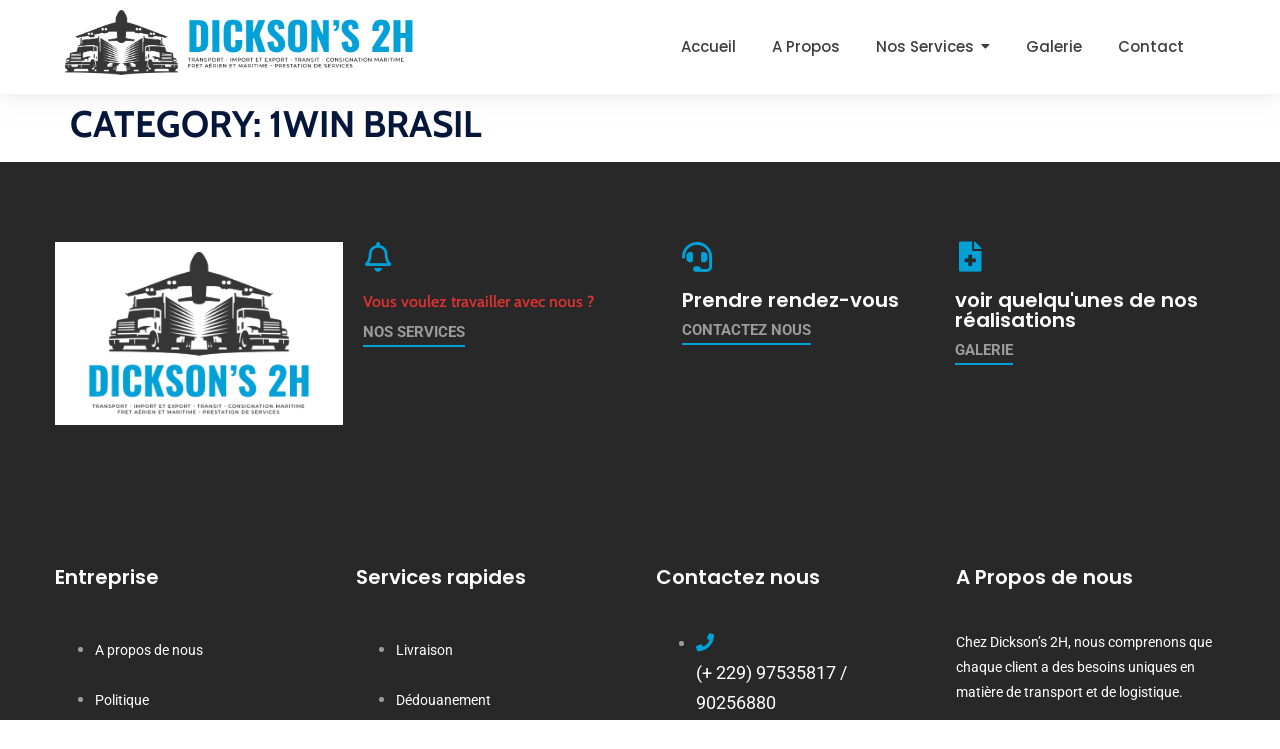

--- FILE ---
content_type: text/html; charset=UTF-8
request_url: https://dicksons2h.com/category/1win-brasil/
body_size: 15583
content:
<!DOCTYPE html>
<html lang="en-US">
<head>
	<meta charset="UTF-8">
	<meta name="viewport" content="width=device-width, initial-scale=1.0, viewport-fit=cover" />
		<meta name='robots' content='index, follow, max-image-preview:large, max-snippet:-1, max-video-preview:-1' />
	<style>img:is([sizes="auto" i], [sizes^="auto," i]) { contain-intrinsic-size: 3000px 1500px }</style>
	
	<!-- This site is optimized with the Yoast SEO plugin v26.2 - https://yoast.com/wordpress/plugins/seo/ -->
	<title>1Win Brasil Archives - Dickson&#039;s 2H</title>
	<link rel="canonical" href="https://dicksons2h.com/category/1win-brasil/" />
	<meta property="og:locale" content="en_US" />
	<meta property="og:type" content="article" />
	<meta property="og:title" content="1Win Brasil Archives - Dickson&#039;s 2H" />
	<meta property="og:url" content="https://dicksons2h.com/category/1win-brasil/" />
	<meta property="og:site_name" content="Dickson&#039;s 2H" />
	<meta name="twitter:card" content="summary_large_image" />
	<script type="application/ld+json" class="yoast-schema-graph">{"@context":"https://schema.org","@graph":[{"@type":"CollectionPage","@id":"https://dicksons2h.com/category/1win-brasil/","url":"https://dicksons2h.com/category/1win-brasil/","name":"1Win Brasil Archives - Dickson&#039;s 2H","isPartOf":{"@id":"https://dicksons2h.com/#website"},"breadcrumb":{"@id":"https://dicksons2h.com/category/1win-brasil/#breadcrumb"},"inLanguage":"en-US"},{"@type":"BreadcrumbList","@id":"https://dicksons2h.com/category/1win-brasil/#breadcrumb","itemListElement":[{"@type":"ListItem","position":1,"name":"Home","item":"https://dicksons2h.com/"},{"@type":"ListItem","position":2,"name":"1Win Brasil"}]},{"@type":"WebSite","@id":"https://dicksons2h.com/#website","url":"https://dicksons2h.com/","name":"Dickson&#039;s 2H","description":"Transport &amp; Logistique","publisher":{"@id":"https://dicksons2h.com/#organization"},"potentialAction":[{"@type":"SearchAction","target":{"@type":"EntryPoint","urlTemplate":"https://dicksons2h.com/?s={search_term_string}"},"query-input":{"@type":"PropertyValueSpecification","valueRequired":true,"valueName":"search_term_string"}}],"inLanguage":"en-US"},{"@type":"Organization","@id":"https://dicksons2h.com/#organization","name":"Diskson's 2H","url":"https://dicksons2h.com/","logo":{"@type":"ImageObject","inLanguage":"en-US","@id":"https://dicksons2h.com/#/schema/logo/image/","url":"https://dicksons2h.com/wp-content/uploads/2022/01/Diksons-Logo-01-1-scaled.jpg","contentUrl":"https://dicksons2h.com/wp-content/uploads/2022/01/Diksons-Logo-01-1-scaled.jpg","width":2000,"height":2000,"caption":"Diskson's 2H"},"image":{"@id":"https://dicksons2h.com/#/schema/logo/image/"}}]}</script>
	<!-- / Yoast SEO plugin. -->


<link rel="alternate" type="application/rss+xml" title="Dickson&#039;s 2H &raquo; Feed" href="https://dicksons2h.com/feed/" />
<link rel="alternate" type="application/rss+xml" title="Dickson&#039;s 2H &raquo; Comments Feed" href="https://dicksons2h.com/comments/feed/" />
<link rel="alternate" type="application/rss+xml" title="Dickson&#039;s 2H &raquo; 1Win Brasil Category Feed" href="https://dicksons2h.com/category/1win-brasil/feed/" />
		<style>
			.lazyload,
			.lazyloading {
				max-width: 100%;
			}
		</style>
		<script>
window._wpemojiSettings = {"baseUrl":"https:\/\/s.w.org\/images\/core\/emoji\/15.0.3\/72x72\/","ext":".png","svgUrl":"https:\/\/s.w.org\/images\/core\/emoji\/15.0.3\/svg\/","svgExt":".svg","source":{"concatemoji":"https:\/\/dicksons2h.com\/wp-includes\/js\/wp-emoji-release.min.js?ver=6.7.2"}};
/*! This file is auto-generated */
!function(i,n){var o,s,e;function c(e){try{var t={supportTests:e,timestamp:(new Date).valueOf()};sessionStorage.setItem(o,JSON.stringify(t))}catch(e){}}function p(e,t,n){e.clearRect(0,0,e.canvas.width,e.canvas.height),e.fillText(t,0,0);var t=new Uint32Array(e.getImageData(0,0,e.canvas.width,e.canvas.height).data),r=(e.clearRect(0,0,e.canvas.width,e.canvas.height),e.fillText(n,0,0),new Uint32Array(e.getImageData(0,0,e.canvas.width,e.canvas.height).data));return t.every(function(e,t){return e===r[t]})}function u(e,t,n){switch(t){case"flag":return n(e,"\ud83c\udff3\ufe0f\u200d\u26a7\ufe0f","\ud83c\udff3\ufe0f\u200b\u26a7\ufe0f")?!1:!n(e,"\ud83c\uddfa\ud83c\uddf3","\ud83c\uddfa\u200b\ud83c\uddf3")&&!n(e,"\ud83c\udff4\udb40\udc67\udb40\udc62\udb40\udc65\udb40\udc6e\udb40\udc67\udb40\udc7f","\ud83c\udff4\u200b\udb40\udc67\u200b\udb40\udc62\u200b\udb40\udc65\u200b\udb40\udc6e\u200b\udb40\udc67\u200b\udb40\udc7f");case"emoji":return!n(e,"\ud83d\udc26\u200d\u2b1b","\ud83d\udc26\u200b\u2b1b")}return!1}function f(e,t,n){var r="undefined"!=typeof WorkerGlobalScope&&self instanceof WorkerGlobalScope?new OffscreenCanvas(300,150):i.createElement("canvas"),a=r.getContext("2d",{willReadFrequently:!0}),o=(a.textBaseline="top",a.font="600 32px Arial",{});return e.forEach(function(e){o[e]=t(a,e,n)}),o}function t(e){var t=i.createElement("script");t.src=e,t.defer=!0,i.head.appendChild(t)}"undefined"!=typeof Promise&&(o="wpEmojiSettingsSupports",s=["flag","emoji"],n.supports={everything:!0,everythingExceptFlag:!0},e=new Promise(function(e){i.addEventListener("DOMContentLoaded",e,{once:!0})}),new Promise(function(t){var n=function(){try{var e=JSON.parse(sessionStorage.getItem(o));if("object"==typeof e&&"number"==typeof e.timestamp&&(new Date).valueOf()<e.timestamp+604800&&"object"==typeof e.supportTests)return e.supportTests}catch(e){}return null}();if(!n){if("undefined"!=typeof Worker&&"undefined"!=typeof OffscreenCanvas&&"undefined"!=typeof URL&&URL.createObjectURL&&"undefined"!=typeof Blob)try{var e="postMessage("+f.toString()+"("+[JSON.stringify(s),u.toString(),p.toString()].join(",")+"));",r=new Blob([e],{type:"text/javascript"}),a=new Worker(URL.createObjectURL(r),{name:"wpTestEmojiSupports"});return void(a.onmessage=function(e){c(n=e.data),a.terminate(),t(n)})}catch(e){}c(n=f(s,u,p))}t(n)}).then(function(e){for(var t in e)n.supports[t]=e[t],n.supports.everything=n.supports.everything&&n.supports[t],"flag"!==t&&(n.supports.everythingExceptFlag=n.supports.everythingExceptFlag&&n.supports[t]);n.supports.everythingExceptFlag=n.supports.everythingExceptFlag&&!n.supports.flag,n.DOMReady=!1,n.readyCallback=function(){n.DOMReady=!0}}).then(function(){return e}).then(function(){var e;n.supports.everything||(n.readyCallback(),(e=n.source||{}).concatemoji?t(e.concatemoji):e.wpemoji&&e.twemoji&&(t(e.twemoji),t(e.wpemoji)))}))}((window,document),window._wpemojiSettings);
</script>
<style id='wp-emoji-styles-inline-css'>

	img.wp-smiley, img.emoji {
		display: inline !important;
		border: none !important;
		box-shadow: none !important;
		height: 1em !important;
		width: 1em !important;
		margin: 0 0.07em !important;
		vertical-align: -0.1em !important;
		background: none !important;
		padding: 0 !important;
	}
</style>
<link rel='stylesheet' id='wp-block-library-css' href='https://dicksons2h.com/wp-includes/css/dist/block-library/style.min.css?ver=6.7.2' media='all' />
<style id='classic-theme-styles-inline-css'>
/*! This file is auto-generated */
.wp-block-button__link{color:#fff;background-color:#32373c;border-radius:9999px;box-shadow:none;text-decoration:none;padding:calc(.667em + 2px) calc(1.333em + 2px);font-size:1.125em}.wp-block-file__button{background:#32373c;color:#fff;text-decoration:none}
</style>
<style id='global-styles-inline-css'>
:root{--wp--preset--aspect-ratio--square: 1;--wp--preset--aspect-ratio--4-3: 4/3;--wp--preset--aspect-ratio--3-4: 3/4;--wp--preset--aspect-ratio--3-2: 3/2;--wp--preset--aspect-ratio--2-3: 2/3;--wp--preset--aspect-ratio--16-9: 16/9;--wp--preset--aspect-ratio--9-16: 9/16;--wp--preset--color--black: #000000;--wp--preset--color--cyan-bluish-gray: #abb8c3;--wp--preset--color--white: #ffffff;--wp--preset--color--pale-pink: #f78da7;--wp--preset--color--vivid-red: #cf2e2e;--wp--preset--color--luminous-vivid-orange: #ff6900;--wp--preset--color--luminous-vivid-amber: #fcb900;--wp--preset--color--light-green-cyan: #7bdcb5;--wp--preset--color--vivid-green-cyan: #00d084;--wp--preset--color--pale-cyan-blue: #8ed1fc;--wp--preset--color--vivid-cyan-blue: #0693e3;--wp--preset--color--vivid-purple: #9b51e0;--wp--preset--gradient--vivid-cyan-blue-to-vivid-purple: linear-gradient(135deg,rgba(6,147,227,1) 0%,rgb(155,81,224) 100%);--wp--preset--gradient--light-green-cyan-to-vivid-green-cyan: linear-gradient(135deg,rgb(122,220,180) 0%,rgb(0,208,130) 100%);--wp--preset--gradient--luminous-vivid-amber-to-luminous-vivid-orange: linear-gradient(135deg,rgba(252,185,0,1) 0%,rgba(255,105,0,1) 100%);--wp--preset--gradient--luminous-vivid-orange-to-vivid-red: linear-gradient(135deg,rgba(255,105,0,1) 0%,rgb(207,46,46) 100%);--wp--preset--gradient--very-light-gray-to-cyan-bluish-gray: linear-gradient(135deg,rgb(238,238,238) 0%,rgb(169,184,195) 100%);--wp--preset--gradient--cool-to-warm-spectrum: linear-gradient(135deg,rgb(74,234,220) 0%,rgb(151,120,209) 20%,rgb(207,42,186) 40%,rgb(238,44,130) 60%,rgb(251,105,98) 80%,rgb(254,248,76) 100%);--wp--preset--gradient--blush-light-purple: linear-gradient(135deg,rgb(255,206,236) 0%,rgb(152,150,240) 100%);--wp--preset--gradient--blush-bordeaux: linear-gradient(135deg,rgb(254,205,165) 0%,rgb(254,45,45) 50%,rgb(107,0,62) 100%);--wp--preset--gradient--luminous-dusk: linear-gradient(135deg,rgb(255,203,112) 0%,rgb(199,81,192) 50%,rgb(65,88,208) 100%);--wp--preset--gradient--pale-ocean: linear-gradient(135deg,rgb(255,245,203) 0%,rgb(182,227,212) 50%,rgb(51,167,181) 100%);--wp--preset--gradient--electric-grass: linear-gradient(135deg,rgb(202,248,128) 0%,rgb(113,206,126) 100%);--wp--preset--gradient--midnight: linear-gradient(135deg,rgb(2,3,129) 0%,rgb(40,116,252) 100%);--wp--preset--font-size--small: 13px;--wp--preset--font-size--medium: 20px;--wp--preset--font-size--large: 36px;--wp--preset--font-size--x-large: 42px;--wp--preset--spacing--20: 0.44rem;--wp--preset--spacing--30: 0.67rem;--wp--preset--spacing--40: 1rem;--wp--preset--spacing--50: 1.5rem;--wp--preset--spacing--60: 2.25rem;--wp--preset--spacing--70: 3.38rem;--wp--preset--spacing--80: 5.06rem;--wp--preset--shadow--natural: 6px 6px 9px rgba(0, 0, 0, 0.2);--wp--preset--shadow--deep: 12px 12px 50px rgba(0, 0, 0, 0.4);--wp--preset--shadow--sharp: 6px 6px 0px rgba(0, 0, 0, 0.2);--wp--preset--shadow--outlined: 6px 6px 0px -3px rgba(255, 255, 255, 1), 6px 6px rgba(0, 0, 0, 1);--wp--preset--shadow--crisp: 6px 6px 0px rgba(0, 0, 0, 1);}:where(.is-layout-flex){gap: 0.5em;}:where(.is-layout-grid){gap: 0.5em;}body .is-layout-flex{display: flex;}.is-layout-flex{flex-wrap: wrap;align-items: center;}.is-layout-flex > :is(*, div){margin: 0;}body .is-layout-grid{display: grid;}.is-layout-grid > :is(*, div){margin: 0;}:where(.wp-block-columns.is-layout-flex){gap: 2em;}:where(.wp-block-columns.is-layout-grid){gap: 2em;}:where(.wp-block-post-template.is-layout-flex){gap: 1.25em;}:where(.wp-block-post-template.is-layout-grid){gap: 1.25em;}.has-black-color{color: var(--wp--preset--color--black) !important;}.has-cyan-bluish-gray-color{color: var(--wp--preset--color--cyan-bluish-gray) !important;}.has-white-color{color: var(--wp--preset--color--white) !important;}.has-pale-pink-color{color: var(--wp--preset--color--pale-pink) !important;}.has-vivid-red-color{color: var(--wp--preset--color--vivid-red) !important;}.has-luminous-vivid-orange-color{color: var(--wp--preset--color--luminous-vivid-orange) !important;}.has-luminous-vivid-amber-color{color: var(--wp--preset--color--luminous-vivid-amber) !important;}.has-light-green-cyan-color{color: var(--wp--preset--color--light-green-cyan) !important;}.has-vivid-green-cyan-color{color: var(--wp--preset--color--vivid-green-cyan) !important;}.has-pale-cyan-blue-color{color: var(--wp--preset--color--pale-cyan-blue) !important;}.has-vivid-cyan-blue-color{color: var(--wp--preset--color--vivid-cyan-blue) !important;}.has-vivid-purple-color{color: var(--wp--preset--color--vivid-purple) !important;}.has-black-background-color{background-color: var(--wp--preset--color--black) !important;}.has-cyan-bluish-gray-background-color{background-color: var(--wp--preset--color--cyan-bluish-gray) !important;}.has-white-background-color{background-color: var(--wp--preset--color--white) !important;}.has-pale-pink-background-color{background-color: var(--wp--preset--color--pale-pink) !important;}.has-vivid-red-background-color{background-color: var(--wp--preset--color--vivid-red) !important;}.has-luminous-vivid-orange-background-color{background-color: var(--wp--preset--color--luminous-vivid-orange) !important;}.has-luminous-vivid-amber-background-color{background-color: var(--wp--preset--color--luminous-vivid-amber) !important;}.has-light-green-cyan-background-color{background-color: var(--wp--preset--color--light-green-cyan) !important;}.has-vivid-green-cyan-background-color{background-color: var(--wp--preset--color--vivid-green-cyan) !important;}.has-pale-cyan-blue-background-color{background-color: var(--wp--preset--color--pale-cyan-blue) !important;}.has-vivid-cyan-blue-background-color{background-color: var(--wp--preset--color--vivid-cyan-blue) !important;}.has-vivid-purple-background-color{background-color: var(--wp--preset--color--vivid-purple) !important;}.has-black-border-color{border-color: var(--wp--preset--color--black) !important;}.has-cyan-bluish-gray-border-color{border-color: var(--wp--preset--color--cyan-bluish-gray) !important;}.has-white-border-color{border-color: var(--wp--preset--color--white) !important;}.has-pale-pink-border-color{border-color: var(--wp--preset--color--pale-pink) !important;}.has-vivid-red-border-color{border-color: var(--wp--preset--color--vivid-red) !important;}.has-luminous-vivid-orange-border-color{border-color: var(--wp--preset--color--luminous-vivid-orange) !important;}.has-luminous-vivid-amber-border-color{border-color: var(--wp--preset--color--luminous-vivid-amber) !important;}.has-light-green-cyan-border-color{border-color: var(--wp--preset--color--light-green-cyan) !important;}.has-vivid-green-cyan-border-color{border-color: var(--wp--preset--color--vivid-green-cyan) !important;}.has-pale-cyan-blue-border-color{border-color: var(--wp--preset--color--pale-cyan-blue) !important;}.has-vivid-cyan-blue-border-color{border-color: var(--wp--preset--color--vivid-cyan-blue) !important;}.has-vivid-purple-border-color{border-color: var(--wp--preset--color--vivid-purple) !important;}.has-vivid-cyan-blue-to-vivid-purple-gradient-background{background: var(--wp--preset--gradient--vivid-cyan-blue-to-vivid-purple) !important;}.has-light-green-cyan-to-vivid-green-cyan-gradient-background{background: var(--wp--preset--gradient--light-green-cyan-to-vivid-green-cyan) !important;}.has-luminous-vivid-amber-to-luminous-vivid-orange-gradient-background{background: var(--wp--preset--gradient--luminous-vivid-amber-to-luminous-vivid-orange) !important;}.has-luminous-vivid-orange-to-vivid-red-gradient-background{background: var(--wp--preset--gradient--luminous-vivid-orange-to-vivid-red) !important;}.has-very-light-gray-to-cyan-bluish-gray-gradient-background{background: var(--wp--preset--gradient--very-light-gray-to-cyan-bluish-gray) !important;}.has-cool-to-warm-spectrum-gradient-background{background: var(--wp--preset--gradient--cool-to-warm-spectrum) !important;}.has-blush-light-purple-gradient-background{background: var(--wp--preset--gradient--blush-light-purple) !important;}.has-blush-bordeaux-gradient-background{background: var(--wp--preset--gradient--blush-bordeaux) !important;}.has-luminous-dusk-gradient-background{background: var(--wp--preset--gradient--luminous-dusk) !important;}.has-pale-ocean-gradient-background{background: var(--wp--preset--gradient--pale-ocean) !important;}.has-electric-grass-gradient-background{background: var(--wp--preset--gradient--electric-grass) !important;}.has-midnight-gradient-background{background: var(--wp--preset--gradient--midnight) !important;}.has-small-font-size{font-size: var(--wp--preset--font-size--small) !important;}.has-medium-font-size{font-size: var(--wp--preset--font-size--medium) !important;}.has-large-font-size{font-size: var(--wp--preset--font-size--large) !important;}.has-x-large-font-size{font-size: var(--wp--preset--font-size--x-large) !important;}
:where(.wp-block-post-template.is-layout-flex){gap: 1.25em;}:where(.wp-block-post-template.is-layout-grid){gap: 1.25em;}
:where(.wp-block-columns.is-layout-flex){gap: 2em;}:where(.wp-block-columns.is-layout-grid){gap: 2em;}
:root :where(.wp-block-pullquote){font-size: 1.5em;line-height: 1.6;}
</style>
<link rel='stylesheet' id='contact-form-7-css' href='https://dicksons2h.com/wp-content/plugins/contact-form-7/includes/css/styles.css?ver=5.9.3' media='all' />
<link rel='stylesheet' id='elementor-icons-css' href='https://dicksons2h.com/wp-content/plugins/elementor/assets/lib/eicons/css/elementor-icons.min.css?ver=5.44.0' media='all' />
<link rel='stylesheet' id='elementor-frontend-css' href='https://dicksons2h.com/wp-content/plugins/elementor/assets/css/frontend.min.css?ver=3.32.5' media='all' />
<link rel='stylesheet' id='elementor-post-1249-css' href='https://dicksons2h.com/wp-content/uploads/elementor/css/post-1249.css?ver=1761085889' media='all' />
<link rel='stylesheet' id='elementor-pro-css' href='https://dicksons2h.com/wp-content/plugins/elementor-pro/assets/css/frontend.min.css?ver=3.21.2' media='all' />
<link rel='stylesheet' id='elementor-post-1730-css' href='https://dicksons2h.com/wp-content/uploads/elementor/css/post-1730.css?ver=1761085894' media='all' />
<link rel='stylesheet' id='hello-elementor-css' href='https://dicksons2h.com/wp-content/themes/hello-elementor/style.min.css?ver=3.0.1' media='all' />
<link rel='stylesheet' id='hello-elementor-theme-style-css' href='https://dicksons2h.com/wp-content/themes/hello-elementor/theme.min.css?ver=3.0.1' media='all' />
<link rel='stylesheet' id='hello-elementor-header-footer-css' href='https://dicksons2h.com/wp-content/themes/hello-elementor/header-footer.min.css?ver=3.0.1' media='all' />
<link rel='stylesheet' id='elementor-post-47-css' href='https://dicksons2h.com/wp-content/uploads/elementor/css/post-47.css?ver=1761085895' media='all' />
<link rel='stylesheet' id='elementor-post-52-css' href='https://dicksons2h.com/wp-content/uploads/elementor/css/post-52.css?ver=1761085895' media='all' />
<link rel='stylesheet' id='wpr-text-animations-css-css' href='https://dicksons2h.com/wp-content/plugins/royal-elementor-addons/assets/css/lib/animations/text-animations.min.css?ver=1.3.96' media='all' />
<link rel='stylesheet' id='wpr-addons-css-css' href='https://dicksons2h.com/wp-content/plugins/royal-elementor-addons/assets/css/frontend.min.css?ver=1.3.96' media='all' />
<link rel='stylesheet' id='font-awesome-5-all-css' href='https://dicksons2h.com/wp-content/plugins/elementor/assets/lib/font-awesome/css/all.min.css?ver=1.3.96' media='all' />
<link rel='stylesheet' id='elementor-gf-local-poppins-css' href='http://dicksons2h.com/wp-content/uploads/elementor/google-fonts/css/poppins.css?ver=1742225285' media='all' />
<link rel='stylesheet' id='elementor-gf-local-roboto-css' href='http://dicksons2h.com/wp-content/uploads/elementor/google-fonts/css/roboto.css?ver=1742225293' media='all' />
<link rel='stylesheet' id='elementor-gf-local-cabin-css' href='http://dicksons2h.com/wp-content/uploads/elementor/google-fonts/css/cabin.css?ver=1742225294' media='all' />
<link rel='stylesheet' id='elementor-gf-local-opensans-css' href='http://dicksons2h.com/wp-content/uploads/elementor/google-fonts/css/opensans.css?ver=1742225301' media='all' />
<link rel='stylesheet' id='elementor-icons-shared-0-css' href='https://dicksons2h.com/wp-content/plugins/elementor/assets/lib/font-awesome/css/fontawesome.min.css?ver=5.15.3' media='all' />
<link rel='stylesheet' id='elementor-icons-fa-regular-css' href='https://dicksons2h.com/wp-content/plugins/elementor/assets/lib/font-awesome/css/regular.min.css?ver=5.15.3' media='all' />
<link rel='stylesheet' id='elementor-icons-fa-solid-css' href='https://dicksons2h.com/wp-content/plugins/elementor/assets/lib/font-awesome/css/solid.min.css?ver=5.15.3' media='all' />
<script data-cfasync="false" src="https://dicksons2h.com/wp-includes/js/jquery/jquery.min.js?ver=3.7.1" id="jquery-core-js"></script>
<script data-cfasync="false" src="https://dicksons2h.com/wp-includes/js/jquery/jquery-migrate.min.js?ver=3.4.1" id="jquery-migrate-js"></script>
<link rel="https://api.w.org/" href="https://dicksons2h.com/wp-json/" /><link rel="alternate" title="JSON" type="application/json" href="https://dicksons2h.com/wp-json/wp/v2/categories/23" /><link rel="EditURI" type="application/rsd+xml" title="RSD" href="https://dicksons2h.com/xmlrpc.php?rsd" />
<meta name="generator" content="WordPress 6.7.2" />
		<script>
			document.documentElement.className = document.documentElement.className.replace('no-js', 'js');
		</script>
				<style>
			.no-js img.lazyload {
				display: none;
			}

			figure.wp-block-image img.lazyloading {
				min-width: 150px;
			}

			.lazyload,
			.lazyloading {
				--smush-placeholder-width: 100px;
				--smush-placeholder-aspect-ratio: 1/1;
				width: var(--smush-image-width, var(--smush-placeholder-width)) !important;
				aspect-ratio: var(--smush-image-aspect-ratio, var(--smush-placeholder-aspect-ratio)) !important;
			}

						.lazyload, .lazyloading {
				opacity: 0;
			}

			.lazyloaded {
				opacity: 1;
				transition: opacity 400ms;
				transition-delay: 0ms;
			}

					</style>
		<meta name="generator" content="Elementor 3.32.5; features: additional_custom_breakpoints; settings: css_print_method-external, google_font-enabled, font_display-auto">
			<style>
				.e-con.e-parent:nth-of-type(n+4):not(.e-lazyloaded):not(.e-no-lazyload),
				.e-con.e-parent:nth-of-type(n+4):not(.e-lazyloaded):not(.e-no-lazyload) * {
					background-image: none !important;
				}
				@media screen and (max-height: 1024px) {
					.e-con.e-parent:nth-of-type(n+3):not(.e-lazyloaded):not(.e-no-lazyload),
					.e-con.e-parent:nth-of-type(n+3):not(.e-lazyloaded):not(.e-no-lazyload) * {
						background-image: none !important;
					}
				}
				@media screen and (max-height: 640px) {
					.e-con.e-parent:nth-of-type(n+2):not(.e-lazyloaded):not(.e-no-lazyload),
					.e-con.e-parent:nth-of-type(n+2):not(.e-lazyloaded):not(.e-no-lazyload) * {
						background-image: none !important;
					}
				}
			</style>
			<link rel="icon" href="https://dicksons2h.com/wp-content/uploads/2022/01/Favicon-150x150.png" sizes="32x32" />
<link rel="icon" href="https://dicksons2h.com/wp-content/uploads/2022/01/Favicon-300x300.png" sizes="192x192" />
<link rel="apple-touch-icon" href="https://dicksons2h.com/wp-content/uploads/2022/01/Favicon-300x300.png" />
<meta name="msapplication-TileImage" content="https://dicksons2h.com/wp-content/uploads/2022/01/Favicon-300x300.png" />
		<style id="wp-custom-css">
			
//pour le formulaire

.cnt_label
{
}

.wpcf7-text
{		
	margin-top: 5px;
		
}
.wpcf7-select
{
	margin-top: 5px;
}

.wpcf7-textarea
{
	margin-top: 5px;
}

.wpcf7-checkbox
{
		margin-top: 5px;
}

.wpcf7-submit
{
	border: solid 1px #01A0D7
}

.wpcf7 form.invalid .wpcf7-response-output, .wpcf7 form.unaccepted .wpcf7-response-output, .wpcf7 form.payment-required .wpcf7-response-output

{
	border: none;
}

.elementor-kit-1249 button, .elementor-kit-1249 input[type="button"]:hover, .elementor-kit-1249 input[type="submit"]:hover, .elementor-kit-1249.elementor-button:hover
{
	border-color: #10A0D7;
}

.elementor-kit-1249 button, .elementor-kit-1249 input[type="button"], .elementor-kit-1249 input[type="submit"], .elementor-kit-1249 .elementor-button
{
	border-color: #10A0D7;
}

.wpcf7-form
{
	display: grid;
	 grid-template-columns: repeat(2, 1fr);
	grid-gap: 10px; animation-fill-mode
}

.elementor-kit-1249 input:not([type="button"]):not([type="submit"]), .elementor-kit-1249 textarea, .elementor-kit-1249 .elementor-field-textual
{
	 padding: 20px 20px 20px 20px;
}

.wpcf7-select
{
	padding: 20px 20px 20px 20px;
}




		</style>
		<style id="wpr_lightbox_styles">
				.lg-backdrop {
					background-color: rgba(0,0,0,0.6) !important;
				}
				.lg-toolbar,
				.lg-dropdown {
					background-color: rgba(0,0,0,0.8) !important;
				}
				.lg-dropdown:after {
					border-bottom-color: rgba(0,0,0,0.8) !important;
				}
				.lg-sub-html {
					background-color: rgba(0,0,0,0.8) !important;
				}
				.lg-thumb-outer,
				.lg-progress-bar {
					background-color: #444444 !important;
				}
				.lg-progress {
					background-color: #a90707 !important;
				}
				.lg-icon {
					color: #efefef !important;
					font-size: 20px !important;
				}
				.lg-icon.lg-toogle-thumb {
					font-size: 24px !important;
				}
				.lg-icon:hover,
				.lg-dropdown-text:hover {
					color: #ffffff !important;
				}
				.lg-sub-html,
				.lg-dropdown-text {
					color: #efefef !important;
					font-size: 14px !important;
				}
				#lg-counter {
					color: #efefef !important;
					font-size: 14px !important;
				}
				.lg-prev,
				.lg-next {
					font-size: 35px !important;
				}

				/* Defaults */
				.lg-icon {
				background-color: transparent !important;
				}

				#lg-counter {
				opacity: 0.9;
				}

				.lg-thumb-outer {
				padding: 0 10px;
				}

				.lg-thumb-item {
				border-radius: 0 !important;
				border: none !important;
				opacity: 0.5;
				}

				.lg-thumb-item.active {
					opacity: 1;
				}
	         </style></head>

<body class="archive category category-1win-brasil category-23 wp-custom-logo elementor-default elementor-kit-1249">

		<div data-elementor-type="wp-post" data-elementor-id="1730" class="elementor elementor-1730" data-elementor-post-type="wpr_templates">
						<section data-wpr-sticky-section="yes" data-wpr-position-type="sticky" data-wpr-position-offset="0" data-wpr-position-location="top" data-wpr-sticky-devices="mobile_sticky tablet_sticky desktop_sticky" data-wpr-custom-breakpoints="default" data-wpr-active-breakpoints="mobile_sticky tablet_sticky desktop_sticky" data-wpr-z-index="99" data-wpr-sticky-hide="" data-wpr-replace-header="" data-wpr-animation-duration="" data-wpr-sticky-type="fixed" class="elementor-section elementor-top-section elementor-element elementor-element-4e0caf410 wpr-sticky-section-yes elementor-section-boxed elementor-section-height-default elementor-section-height-default wpr-particle-no wpr-jarallax-no wpr-parallax-no" data-id="4e0caf410" data-element_type="section" data-settings="{&quot;background_background&quot;:&quot;classic&quot;,&quot;sticky&quot;:&quot;top&quot;,&quot;position_offset&quot;:0,&quot;position_offset_tablet&quot;:0,&quot;position_offset_mobile&quot;:0,&quot;sticky_on&quot;:[&quot;desktop&quot;,&quot;tablet&quot;,&quot;mobile&quot;],&quot;sticky_offset&quot;:0,&quot;sticky_effects_offset&quot;:0}">
						<div class="elementor-container elementor-column-gap-default">
					<div class="elementor-column elementor-col-50 elementor-top-column elementor-element elementor-element-2b30a96d" data-id="2b30a96d" data-element_type="column">
			<div class="elementor-widget-wrap elementor-element-populated">
						<div class="elementor-element elementor-element-5a73185d wpr-logo-position-center elementor-widget elementor-widget-wpr-logo" data-id="5a73185d" data-element_type="widget" data-widget_type="wpr-logo.default">
				<div class="elementor-widget-container">
						
	<div class="wpr-logo elementor-clearfix">

				<picture class="wpr-logo-image">
						<source media="(max-width: 767px)" data-srcset="http://dicksons2h.com/wp-content/uploads/2024/04/Logo-Horizontal@4x.png">	
			
						<source data-srcset="http://dicksons2h.com/wp-content/uploads/2024/04/Logo-Horizontal@4x.png 1x, http://dicksons2h.com/wp-content/uploads/2024/04/Logo-Horizontal@4x.png 2x">	
						
			<img data-src="http://dicksons2h.com/wp-content/uploads/2024/04/Logo-Horizontal@4x.png" alt="" src="[data-uri]" class="lazyload" style="--smush-placeholder-width: 2000px; --smush-placeholder-aspect-ratio: 2000/370;">

							<a class="wpr-logo-url" rel="home" href="https://dicksons2h.com/"></a>
					</picture>
		
		
					<a class="wpr-logo-url" rel="home" href="https://dicksons2h.com/"></a>
		
	</div>
		
				</div>
				</div>
					</div>
		</div>
				<div class="elementor-column elementor-col-50 elementor-top-column elementor-element elementor-element-33140a58" data-id="33140a58" data-element_type="column">
			<div class="elementor-widget-wrap elementor-element-populated">
						<div class="elementor-element elementor-element-2f19c58e wpr-main-menu-align-center wpr-main-menu-align--tabletright wpr-main-menu-align--mobilecenter wpr-mobile-toggle-v2 wpr-pointer-underline wpr-pointer-line-fx wpr-pointer-fx-fade wpr-sub-icon-caret-down wpr-sub-menu-fx-fade wpr-nav-menu-bp-tablet wpr-mobile-menu-display-dropdown wpr-mobile-menu-full-width wpr-sub-divider-yes elementor-widget elementor-widget-wpr-mega-menu" data-id="2f19c58e" data-element_type="widget" data-settings="{&quot;menu_layout&quot;:&quot;horizontal&quot;}" data-widget_type="wpr-mega-menu.default">
				<div class="elementor-widget-container">
					<nav class="wpr-nav-menu-container wpr-mega-menu-container wpr-nav-menu-horizontal" data-trigger="hover"><ul id="menu-1-2f19c58e" class="wpr-nav-menu wpr-mega-menu"><li class="menu-item menu-item-type-post_type menu-item-object-page menu-item-home menu-item-1729"><a href="https://dicksons2h.com/" class="wpr-menu-item wpr-pointer-item"><span>Accueil</span></a></li>
<li class="menu-item menu-item-type-post_type menu-item-object-page menu-item-1726"><a href="https://dicksons2h.com/a-propos-2/" class="wpr-menu-item wpr-pointer-item"><span>A Propos</span></a></li>
<li class="menu-item menu-item-type-post_type menu-item-object-page menu-item-has-children menu-item-1727"><a href="https://dicksons2h.com/nos-services-2/" class="wpr-menu-item wpr-pointer-item"><span>Nos Services</span><i class="wpr-sub-icon fas" aria-hidden="true"></i></a>
<ul  class="sub-menu wpr-sub-menu">
	<li class="menu-item menu-item-type-post_type menu-item-object-page menu-item-1857"><a href="https://dicksons2h.com/service-details-transport-de-colis/" class="wpr-sub-menu-item"><span>Service transport de colis</span></a>	<li class="menu-item menu-item-type-post_type menu-item-object-page menu-item-1855"><a href="https://dicksons2h.com/service-details-formalites-douanieres/" class="wpr-sub-menu-item"><span>Service Formalités Douanières</span></a>	<li class="menu-item menu-item-type-post_type menu-item-object-page menu-item-1856"><a href="https://dicksons2h.com/service-details-dedouanement/" class="wpr-sub-menu-item"><span>Service Dédouanement</span></a>	<li class="menu-item menu-item-type-post_type menu-item-object-page menu-item-1854"><a href="https://dicksons2h.com/service-details-livraison/" class="wpr-sub-menu-item"><span>Service  Livraison</span></a></ul>
</li>
<li class="menu-item menu-item-type-post_type menu-item-object-page menu-item-2239"><a href="https://dicksons2h.com/galerie-groupee/" class="wpr-menu-item wpr-pointer-item"><span>Galerie</span></a></li>
<li class="menu-item menu-item-type-post_type menu-item-object-page menu-item-1728"><a href="https://dicksons2h.com/contact-2/" class="wpr-menu-item wpr-pointer-item"><span>Contact</span></a></li>
</ul></nav><nav class="wpr-mobile-nav-menu-container"><div class="wpr-mobile-toggle-wrap"><div class="wpr-mobile-toggle"><span class="wpr-mobile-toggle-line"></span><span class="wpr-mobile-toggle-line"></span><span class="wpr-mobile-toggle-line"></span></div></div><div class="wpr-mobile-mega-menu-wrap "><ul id="mobile-menu-2-2f19c58e" class="wpr-mobile-nav-menu wpr-mobile-mega-menu"><li class="menu-item menu-item-type-post_type menu-item-object-page menu-item-home menu-item-1729"><a href="https://dicksons2h.com/" class="wpr-mobile-menu-item">Accueil</a></li>
<li class="menu-item menu-item-type-post_type menu-item-object-page menu-item-1726"><a href="https://dicksons2h.com/a-propos-2/" class="wpr-mobile-menu-item">A Propos</a></li>
<li class="menu-item menu-item-type-post_type menu-item-object-page menu-item-has-children menu-item-1727"><a href="https://dicksons2h.com/nos-services-2/" class="wpr-mobile-menu-item">Nos Services<i class="wpr-mobile-sub-icon"></i></a>
<ul  class="sub-menu wpr-mobile-sub-menu">
	<li class="menu-item menu-item-type-post_type menu-item-object-page menu-item-1857"><a href="https://dicksons2h.com/service-details-transport-de-colis/" class="wpr-mobile-sub-menu-item">Service transport de colis</a>	<li class="menu-item menu-item-type-post_type menu-item-object-page menu-item-1855"><a href="https://dicksons2h.com/service-details-formalites-douanieres/" class="wpr-mobile-sub-menu-item">Service Formalités Douanières</a>	<li class="menu-item menu-item-type-post_type menu-item-object-page menu-item-1856"><a href="https://dicksons2h.com/service-details-dedouanement/" class="wpr-mobile-sub-menu-item">Service Dédouanement</a>	<li class="menu-item menu-item-type-post_type menu-item-object-page menu-item-1854"><a href="https://dicksons2h.com/service-details-livraison/" class="wpr-mobile-sub-menu-item">Service  Livraison</a></ul>
</li>
<li class="menu-item menu-item-type-post_type menu-item-object-page menu-item-2239"><a href="https://dicksons2h.com/galerie-groupee/" class="wpr-mobile-menu-item">Galerie</a></li>
<li class="menu-item menu-item-type-post_type menu-item-object-page menu-item-1728"><a href="https://dicksons2h.com/contact-2/" class="wpr-mobile-menu-item">Contact</a></li>
</ul></div></nav>				</div>
				</div>
					</div>
		</div>
					</div>
		</section>
				</div>
		<main id="content" class="site-main">

			<header class="page-header">
			<h1 class="entry-title">Category: <span>1Win Brasil</span></h1>		</header>
	
	<div class="page-content">
			</div>

	
	
</main>
		<div data-elementor-type="footer" data-elementor-id="52" class="elementor elementor-52 elementor-location-footer" data-elementor-post-type="elementor_library">
					<section class="elementor-section elementor-top-section elementor-element elementor-element-2b08ddef elementor-section-full_width elementor-section-height-default elementor-section-height-default wpr-particle-no wpr-jarallax-no wpr-parallax-no wpr-sticky-section-no" data-id="2b08ddef" data-element_type="section" data-settings="{&quot;background_background&quot;:&quot;classic&quot;}">
						<div class="elementor-container elementor-column-gap-default">
					<div class="elementor-column elementor-col-100 elementor-top-column elementor-element elementor-element-1c607e22" data-id="1c607e22" data-element_type="column">
			<div class="elementor-widget-wrap elementor-element-populated">
						<section class="elementor-section elementor-inner-section elementor-element elementor-element-ae644b2 elementor-section-boxed elementor-section-height-default elementor-section-height-default wpr-particle-no wpr-jarallax-no wpr-parallax-no wpr-sticky-section-no elementor-invisible" data-id="ae644b2" data-element_type="section" data-settings="{&quot;animation&quot;:&quot;fadeInUp&quot;}">
						<div class="elementor-container elementor-column-gap-default">
					<div class="elementor-column elementor-col-25 elementor-inner-column elementor-element elementor-element-57e1bef1" data-id="57e1bef1" data-element_type="column" data-settings="{&quot;background_background&quot;:&quot;classic&quot;}">
			<div class="elementor-widget-wrap elementor-element-populated">
						<div class="elementor-element elementor-element-8cadbca elementor-widget elementor-widget-image" data-id="8cadbca" data-element_type="widget" data-widget_type="image.default">
				<div class="elementor-widget-container">
															<img fetchpriority="high" width="800" height="582" src="https://dicksons2h.com/wp-content/uploads/2022/01/Logo-Vertical@4x-1024x745.png" class="attachment-large size-large wp-image-1872" alt="" srcset="https://dicksons2h.com/wp-content/uploads/2022/01/Logo-Vertical@4x-1024x745.png 1024w, https://dicksons2h.com/wp-content/uploads/2022/01/Logo-Vertical@4x-300x218.png 300w, https://dicksons2h.com/wp-content/uploads/2022/01/Logo-Vertical@4x-768x558.png 768w, https://dicksons2h.com/wp-content/uploads/2022/01/Logo-Vertical@4x-1536x1117.png 1536w, https://dicksons2h.com/wp-content/uploads/2022/01/Logo-Vertical@4x-2048x1489.png 2048w, https://dicksons2h.com/wp-content/uploads/2022/01/Logo-Vertical@4x.png 2000w" sizes="(max-width: 800px) 100vw, 800px" />															</div>
				</div>
					</div>
		</div>
				<div class="elementor-column elementor-col-25 elementor-inner-column elementor-element elementor-element-6f93674c" data-id="6f93674c" data-element_type="column">
			<div class="elementor-widget-wrap elementor-element-populated">
						<div class="elementor-element elementor-element-286c17b6 elementor-view-default elementor-widget elementor-widget-icon" data-id="286c17b6" data-element_type="widget" data-widget_type="icon.default">
				<div class="elementor-widget-container">
							<div class="elementor-icon-wrapper">
			<div class="elementor-icon">
			<i aria-hidden="true" class="far fa-bell"></i>			</div>
		</div>
						</div>
				</div>
				<div class="elementor-element elementor-element-ac8b256 elementor-widget elementor-widget-heading" data-id="ac8b256" data-element_type="widget" data-widget_type="heading.default">
				<div class="elementor-widget-container">
					<h5 class="elementor-heading-title elementor-size-default"><a href="https://dicksons2h.com/contact-2/">Vous voulez travailler avec nous ?​</a></h5>				</div>
				</div>
				<div class="elementor-element elementor-element-461391a8 elementor-widget elementor-widget-button" data-id="461391a8" data-element_type="widget" data-widget_type="button.default">
				<div class="elementor-widget-container">
									<div class="elementor-button-wrapper">
					<a class="elementor-button elementor-button-link elementor-size-sm" href="https://dicksons2h.com/nos-services-2/">
						<span class="elementor-button-content-wrapper">
									<span class="elementor-button-text">nos services</span>
					</span>
					</a>
				</div>
								</div>
				</div>
					</div>
		</div>
				<div class="elementor-column elementor-col-25 elementor-inner-column elementor-element elementor-element-5fd3abd6" data-id="5fd3abd6" data-element_type="column">
			<div class="elementor-widget-wrap elementor-element-populated">
						<div class="elementor-element elementor-element-184d592 elementor-view-default elementor-widget elementor-widget-icon" data-id="184d592" data-element_type="widget" data-widget_type="icon.default">
				<div class="elementor-widget-container">
							<div class="elementor-icon-wrapper">
			<div class="elementor-icon">
			<i aria-hidden="true" class="fas fa-headset"></i>			</div>
		</div>
						</div>
				</div>
				<div class="elementor-element elementor-element-960d240 elementor-widget__width-initial elementor-widget elementor-widget-heading" data-id="960d240" data-element_type="widget" data-widget_type="heading.default">
				<div class="elementor-widget-container">
					<h5 class="elementor-heading-title elementor-size-default">Prendre rendez-vous</h5>				</div>
				</div>
				<div class="elementor-element elementor-element-212b5834 elementor-widget elementor-widget-button" data-id="212b5834" data-element_type="widget" data-widget_type="button.default">
				<div class="elementor-widget-container">
									<div class="elementor-button-wrapper">
					<a class="elementor-button elementor-button-link elementor-size-sm" href="https://dicksons2h.com/contact-2/">
						<span class="elementor-button-content-wrapper">
									<span class="elementor-button-text">contactez nous</span>
					</span>
					</a>
				</div>
								</div>
				</div>
					</div>
		</div>
				<div class="elementor-column elementor-col-25 elementor-inner-column elementor-element elementor-element-4b807afe" data-id="4b807afe" data-element_type="column">
			<div class="elementor-widget-wrap elementor-element-populated">
						<div class="elementor-element elementor-element-6f298c49 elementor-view-default elementor-widget elementor-widget-icon" data-id="6f298c49" data-element_type="widget" data-widget_type="icon.default">
				<div class="elementor-widget-container">
							<div class="elementor-icon-wrapper">
			<div class="elementor-icon">
			<i aria-hidden="true" class="fas fa-file-medical"></i>			</div>
		</div>
						</div>
				</div>
				<div class="elementor-element elementor-element-79af6cfc elementor-widget elementor-widget-heading" data-id="79af6cfc" data-element_type="widget" data-widget_type="heading.default">
				<div class="elementor-widget-container">
					<h5 class="elementor-heading-title elementor-size-default">voir quelqu'unes de nos réalisations</h5>				</div>
				</div>
				<div class="elementor-element elementor-element-546e01b2 elementor-widget elementor-widget-button" data-id="546e01b2" data-element_type="widget" data-widget_type="button.default">
				<div class="elementor-widget-container">
									<div class="elementor-button-wrapper">
					<a class="elementor-button elementor-button-link elementor-size-sm" href="https://dicksons2h.com/gallerie/">
						<span class="elementor-button-content-wrapper">
									<span class="elementor-button-text">Galerie</span>
					</span>
					</a>
				</div>
								</div>
				</div>
					</div>
		</div>
					</div>
		</section>
				<section class="elementor-section elementor-inner-section elementor-element elementor-element-4cbd7afb elementor-section-boxed elementor-section-height-default elementor-section-height-default wpr-particle-no wpr-jarallax-no wpr-parallax-no wpr-sticky-section-no" data-id="4cbd7afb" data-element_type="section">
						<div class="elementor-container elementor-column-gap-default">
					<div class="elementor-column elementor-col-100 elementor-inner-column elementor-element elementor-element-4276c8bc" data-id="4276c8bc" data-element_type="column">
			<div class="elementor-widget-wrap elementor-element-populated">
						<div class="elementor-element elementor-element-324e65ea elementor-widget-divider--view-line elementor-widget elementor-widget-divider" data-id="324e65ea" data-element_type="widget" data-widget_type="divider.default">
				<div class="elementor-widget-container">
							<div class="elementor-divider">
			<span class="elementor-divider-separator">
						</span>
		</div>
						</div>
				</div>
					</div>
		</div>
					</div>
		</section>
				<section class="elementor-section elementor-inner-section elementor-element elementor-element-283e4749 elementor-section-boxed elementor-section-height-default elementor-section-height-default wpr-particle-no wpr-jarallax-no wpr-parallax-no wpr-sticky-section-no" data-id="283e4749" data-element_type="section">
						<div class="elementor-container elementor-column-gap-default">
					<div class="elementor-column elementor-col-25 elementor-inner-column elementor-element elementor-element-57b11d14" data-id="57b11d14" data-element_type="column">
			<div class="elementor-widget-wrap elementor-element-populated">
						<div class="elementor-element elementor-element-69449a0c elementor-widget elementor-widget-heading" data-id="69449a0c" data-element_type="widget" data-widget_type="heading.default">
				<div class="elementor-widget-container">
					<h5 class="elementor-heading-title elementor-size-default">Entreprise</h5>				</div>
				</div>
				<div class="elementor-element elementor-element-3b3540d8 elementor-widget-divider--view-line elementor-widget elementor-widget-divider" data-id="3b3540d8" data-element_type="widget" data-widget_type="divider.default">
				<div class="elementor-widget-container">
							<div class="elementor-divider">
			<span class="elementor-divider-separator">
						</span>
		</div>
						</div>
				</div>
				<div class="elementor-element elementor-element-4435345f elementor-icon-list--layout-traditional elementor-list-item-link-full_width elementor-widget elementor-widget-icon-list" data-id="4435345f" data-element_type="widget" data-widget_type="icon-list.default">
				<div class="elementor-widget-container">
							<ul class="elementor-icon-list-items">
							<li class="elementor-icon-list-item">
											<a href="https://dicksons2h.com/a-propos-2/">

											<span class="elementor-icon-list-text">A propos de nous</span>
											</a>
									</li>
								<li class="elementor-icon-list-item">
											<a href="https://dicksons2h.com/?page_id=3&#038;preview=true">

											<span class="elementor-icon-list-text">Politique </span>
											</a>
									</li>
						</ul>
						</div>
				</div>
					</div>
		</div>
				<div class="elementor-column elementor-col-25 elementor-inner-column elementor-element elementor-element-55f373e6" data-id="55f373e6" data-element_type="column">
			<div class="elementor-widget-wrap elementor-element-populated">
						<div class="elementor-element elementor-element-7cdc72f3 elementor-widget elementor-widget-heading" data-id="7cdc72f3" data-element_type="widget" data-widget_type="heading.default">
				<div class="elementor-widget-container">
					<h5 class="elementor-heading-title elementor-size-default">Services rapides</h5>				</div>
				</div>
				<div class="elementor-element elementor-element-7d542cc9 elementor-widget-divider--view-line elementor-widget elementor-widget-divider" data-id="7d542cc9" data-element_type="widget" data-widget_type="divider.default">
				<div class="elementor-widget-container">
							<div class="elementor-divider">
			<span class="elementor-divider-separator">
						</span>
		</div>
						</div>
				</div>
				<div class="elementor-element elementor-element-164fbd64 elementor-icon-list--layout-traditional elementor-list-item-link-full_width elementor-widget elementor-widget-icon-list" data-id="164fbd64" data-element_type="widget" data-widget_type="icon-list.default">
				<div class="elementor-widget-container">
							<ul class="elementor-icon-list-items">
							<li class="elementor-icon-list-item">
											<a href="https://dicksons2h.com/service-details-livraison/">

											<span class="elementor-icon-list-text">Livraison </span>
											</a>
									</li>
								<li class="elementor-icon-list-item">
											<a href="https://dicksons2h.com/service-details-dedouanement/">

											<span class="elementor-icon-list-text">Dédouanement</span>
											</a>
									</li>
								<li class="elementor-icon-list-item">
											<a href="https://dicksons2h.com/service-details-formalites-douanieres/">

											<span class="elementor-icon-list-text">Formalité de Douane et Envelement</span>
											</a>
									</li>
								<li class="elementor-icon-list-item">
											<a href="https://dicksons2h.com/service-details-transport-de-colis/">

											<span class="elementor-icon-list-text">Transport de colis</span>
											</a>
									</li>
						</ul>
						</div>
				</div>
					</div>
		</div>
				<div class="elementor-column elementor-col-25 elementor-inner-column elementor-element elementor-element-83d6513" data-id="83d6513" data-element_type="column">
			<div class="elementor-widget-wrap elementor-element-populated">
						<div class="elementor-element elementor-element-63c4b7fa elementor-widget elementor-widget-heading" data-id="63c4b7fa" data-element_type="widget" data-widget_type="heading.default">
				<div class="elementor-widget-container">
					<h5 class="elementor-heading-title elementor-size-default">Contactez nous</h5>				</div>
				</div>
				<div class="elementor-element elementor-element-79cdbc61 elementor-widget-divider--view-line elementor-widget elementor-widget-divider" data-id="79cdbc61" data-element_type="widget" data-widget_type="divider.default">
				<div class="elementor-widget-container">
							<div class="elementor-divider">
			<span class="elementor-divider-separator">
						</span>
		</div>
						</div>
				</div>
				<div class="elementor-element elementor-element-3aac3e61 elementor-widget__width-initial elementor-icon-list--layout-traditional elementor-list-item-link-full_width elementor-widget elementor-widget-icon-list" data-id="3aac3e61" data-element_type="widget" data-widget_type="icon-list.default">
				<div class="elementor-widget-container">
							<ul class="elementor-icon-list-items">
							<li class="elementor-icon-list-item">
											<a href="http://(+%20229)%2097535817">

												<span class="elementor-icon-list-icon">
							<i aria-hidden="true" class="fas fa-phone"></i>						</span>
										<span class="elementor-icon-list-text">(+ 229) 97535817 / 90256880</span>
											</a>
									</li>
								<li class="elementor-icon-list-item">
											<a href="#">

												<span class="elementor-icon-list-icon">
							<i aria-hidden="true" class="far fa-envelope-open"></i>						</span>
										<span class="elementor-icon-list-text"> info@dicksons2h.com</span>
											</a>
									</li>
								<li class="elementor-icon-list-item">
											<a href="#">

												<span class="elementor-icon-list-icon">
							<i aria-hidden="true" class="fas fa-map-marker-alt"></i>						</span>
										<span class="elementor-icon-list-text">Carrefour Aibatin, Immeuble Sekloka</span>
											</a>
									</li>
						</ul>
						</div>
				</div>
					</div>
		</div>
				<div class="elementor-column elementor-col-25 elementor-inner-column elementor-element elementor-element-71304e10" data-id="71304e10" data-element_type="column">
			<div class="elementor-widget-wrap elementor-element-populated">
						<div class="elementor-element elementor-element-1f9efc41 elementor-widget elementor-widget-heading" data-id="1f9efc41" data-element_type="widget" data-widget_type="heading.default">
				<div class="elementor-widget-container">
					<h5 class="elementor-heading-title elementor-size-default">A Propos de nous</h5>				</div>
				</div>
				<div class="elementor-element elementor-element-1582680d elementor-widget-divider--view-line elementor-widget elementor-widget-divider" data-id="1582680d" data-element_type="widget" data-widget_type="divider.default">
				<div class="elementor-widget-container">
							<div class="elementor-divider">
			<span class="elementor-divider-separator">
						</span>
		</div>
						</div>
				</div>
				<div class="elementor-element elementor-element-4b09bee8 elementor-widget elementor-widget-text-editor" data-id="4b09bee8" data-element_type="widget" data-widget_type="text-editor.default">
				<div class="elementor-widget-container">
									<p>Chez Dickson&#8217;s 2H, nous comprenons que chaque client a des besoins uniques en matière de transport et de logistique.</p>								</div>
				</div>
					</div>
		</div>
					</div>
		</section>
				<section class="elementor-section elementor-inner-section elementor-element elementor-element-21484854 elementor-section-boxed elementor-section-height-default elementor-section-height-default wpr-particle-no wpr-jarallax-no wpr-parallax-no wpr-sticky-section-no" data-id="21484854" data-element_type="section" data-settings="{&quot;background_background&quot;:&quot;classic&quot;,&quot;animation&quot;:&quot;none&quot;}">
						<div class="elementor-container elementor-column-gap-default">
					<div class="elementor-column elementor-col-100 elementor-inner-column elementor-element elementor-element-751330b7" data-id="751330b7" data-element_type="column">
			<div class="elementor-widget-wrap elementor-element-populated">
						<div class="elementor-element elementor-element-2c4ba939 elementor-widget__width-auto elementor-widget elementor-widget-heading" data-id="2c4ba939" data-element_type="widget" data-widget_type="heading.default">
				<div class="elementor-widget-container">
					<h5 class="elementor-heading-title elementor-size-default">Copyright © 2024</h5>				</div>
				</div>
				<div class="elementor-element elementor-element-62224185 elementor-widget__width-auto elementor-widget elementor-widget-heading" data-id="62224185" data-element_type="widget" data-widget_type="heading.default">
				<div class="elementor-widget-container">
					<h5 class="elementor-heading-title elementor-size-default">DICKSON'S 2H</h5>				</div>
				</div>
				<div class="elementor-element elementor-element-4f847647 elementor-widget__width-auto elementor-widget elementor-widget-heading" data-id="4f847647" data-element_type="widget" data-widget_type="heading.default">
				<div class="elementor-widget-container">
					<h5 class="elementor-heading-title elementor-size-default">.Tous droits réservés</h5>				</div>
				</div>
					</div>
		</div>
					</div>
		</section>
					</div>
		</div>
					</div>
		</section>
				</div>
		
			<script>
				const lazyloadRunObserver = () => {
					const lazyloadBackgrounds = document.querySelectorAll( `.e-con.e-parent:not(.e-lazyloaded)` );
					const lazyloadBackgroundObserver = new IntersectionObserver( ( entries ) => {
						entries.forEach( ( entry ) => {
							if ( entry.isIntersecting ) {
								let lazyloadBackground = entry.target;
								if( lazyloadBackground ) {
									lazyloadBackground.classList.add( 'e-lazyloaded' );
								}
								lazyloadBackgroundObserver.unobserve( entry.target );
							}
						});
					}, { rootMargin: '200px 0px 200px 0px' } );
					lazyloadBackgrounds.forEach( ( lazyloadBackground ) => {
						lazyloadBackgroundObserver.observe( lazyloadBackground );
					} );
				};
				const events = [
					'DOMContentLoaded',
					'elementor/lazyload/observe',
				];
				events.forEach( ( event ) => {
					document.addEventListener( event, lazyloadRunObserver );
				} );
			</script>
			<link rel='stylesheet' id='wpr-link-animations-css-css' href='https://dicksons2h.com/wp-content/plugins/royal-elementor-addons/assets/css/lib/animations/wpr-link-animations.min.css?ver=1.3.96' media='all' />
<link rel='stylesheet' id='widget-image-css' href='https://dicksons2h.com/wp-content/plugins/elementor/assets/css/widget-image.min.css?ver=3.32.5' media='all' />
<script src="https://dicksons2h.com/wp-content/plugins/contact-form-7/includes/swv/js/index.js?ver=5.9.3" id="swv-js"></script>
<script id="contact-form-7-js-extra">
var wpcf7 = {"api":{"root":"https:\/\/dicksons2h.com\/wp-json\/","namespace":"contact-form-7\/v1"}};
</script>
<script src="https://dicksons2h.com/wp-content/plugins/contact-form-7/includes/js/index.js?ver=5.9.3" id="contact-form-7-js"></script>
<script src="https://dicksons2h.com/wp-content/plugins/royal-elementor-addons/assets/js/lib/particles/particles.js?ver=3.0.6" id="wpr-particles-js"></script>
<script src="https://dicksons2h.com/wp-content/plugins/royal-elementor-addons/assets/js/lib/jarallax/jarallax.min.js?ver=1.12.7" id="wpr-jarallax-js"></script>
<script src="https://dicksons2h.com/wp-content/plugins/royal-elementor-addons/assets/js/lib/parallax/parallax.min.js?ver=1.0" id="wpr-parallax-hover-js"></script>
<script src="https://dicksons2h.com/wp-content/themes/hello-elementor/assets/js/hello-frontend.min.js?ver=3.0.1" id="hello-theme-frontend-js"></script>
<script id="smush-lazy-load-js-before">
var smushLazyLoadOptions = {"autoResizingEnabled":false,"autoResizeOptions":{"precision":5,"skipAutoWidth":true}};
</script>
<script src="https://dicksons2h.com/wp-content/plugins/wp-smushit/app/assets/js/smush-lazy-load.min.js?ver=3.22.1" id="smush-lazy-load-js"></script>
<script src="https://dicksons2h.com/wp-content/plugins/elementor/assets/js/webpack.runtime.min.js?ver=3.32.5" id="elementor-webpack-runtime-js"></script>
<script src="https://dicksons2h.com/wp-content/plugins/elementor/assets/js/frontend-modules.min.js?ver=3.32.5" id="elementor-frontend-modules-js"></script>
<script src="https://dicksons2h.com/wp-includes/js/jquery/ui/core.min.js?ver=1.13.3" id="jquery-ui-core-js"></script>
<script id="elementor-frontend-js-before">
var elementorFrontendConfig = {"environmentMode":{"edit":false,"wpPreview":false,"isScriptDebug":false},"i18n":{"shareOnFacebook":"Share on Facebook","shareOnTwitter":"Share on Twitter","pinIt":"Pin it","download":"Download","downloadImage":"Download image","fullscreen":"Fullscreen","zoom":"Zoom","share":"Share","playVideo":"Play Video","previous":"Previous","next":"Next","close":"Close","a11yCarouselPrevSlideMessage":"Previous slide","a11yCarouselNextSlideMessage":"Next slide","a11yCarouselFirstSlideMessage":"This is the first slide","a11yCarouselLastSlideMessage":"This is the last slide","a11yCarouselPaginationBulletMessage":"Go to slide"},"is_rtl":false,"breakpoints":{"xs":0,"sm":480,"md":768,"lg":1025,"xl":1440,"xxl":1600},"responsive":{"breakpoints":{"mobile":{"label":"Mobile Portrait","value":767,"default_value":767,"direction":"max","is_enabled":true},"mobile_extra":{"label":"Mobile Landscape","value":880,"default_value":880,"direction":"max","is_enabled":false},"tablet":{"label":"Tablet Portrait","value":1024,"default_value":1024,"direction":"max","is_enabled":true},"tablet_extra":{"label":"Tablet Landscape","value":1200,"default_value":1200,"direction":"max","is_enabled":false},"laptop":{"label":"Laptop","value":1366,"default_value":1366,"direction":"max","is_enabled":false},"widescreen":{"label":"Widescreen","value":2400,"default_value":2400,"direction":"min","is_enabled":false}},"hasCustomBreakpoints":false},"version":"3.32.5","is_static":false,"experimentalFeatures":{"additional_custom_breakpoints":true,"container":true,"theme_builder_v2":true,"hello-theme-header-footer":true,"nested-elements":true,"home_screen":true,"global_classes_should_enforce_capabilities":true,"e_variables":true,"cloud-library":true,"e_opt_in_v4_page":true,"import-export-customization":true,"form-submissions":true},"urls":{"assets":"https:\/\/dicksons2h.com\/wp-content\/plugins\/elementor\/assets\/","ajaxurl":"https:\/\/dicksons2h.com\/wp-admin\/admin-ajax.php","uploadUrl":"http:\/\/dicksons2h.com\/wp-content\/uploads"},"nonces":{"floatingButtonsClickTracking":"08be61e766"},"swiperClass":"swiper","settings":{"editorPreferences":[]},"kit":{"active_breakpoints":["viewport_mobile","viewport_tablet"],"global_image_lightbox":"yes","lightbox_enable_counter":"yes","lightbox_enable_fullscreen":"yes","lightbox_enable_zoom":"yes","lightbox_enable_share":"yes","lightbox_title_src":"title","lightbox_description_src":"description","hello_header_logo_type":"logo","hello_header_menu_layout":"horizontal","hello_footer_logo_type":"logo"},"post":{"id":0,"title":"1Win Brasil Archives - Dickson&#039;s 2H","excerpt":""}};
</script>
<script src="https://dicksons2h.com/wp-content/plugins/elementor/assets/js/frontend.min.js?ver=3.32.5" id="elementor-frontend-js"></script>
<script src="https://dicksons2h.com/wp-content/plugins/elementor-pro/assets/js/webpack-pro.runtime.min.js?ver=3.21.2" id="elementor-pro-webpack-runtime-js"></script>
<script src="https://dicksons2h.com/wp-includes/js/dist/hooks.min.js?ver=4d63a3d491d11ffd8ac6" id="wp-hooks-js"></script>
<script src="https://dicksons2h.com/wp-includes/js/dist/i18n.min.js?ver=5e580eb46a90c2b997e6" id="wp-i18n-js"></script>
<script id="wp-i18n-js-after">
wp.i18n.setLocaleData( { 'text direction\u0004ltr': [ 'ltr' ] } );
</script>
<script id="elementor-pro-frontend-js-before">
var ElementorProFrontendConfig = {"ajaxurl":"https:\/\/dicksons2h.com\/wp-admin\/admin-ajax.php","nonce":"1094049c1c","urls":{"assets":"https:\/\/dicksons2h.com\/wp-content\/plugins\/elementor-pro\/assets\/","rest":"https:\/\/dicksons2h.com\/wp-json\/"},"shareButtonsNetworks":{"facebook":{"title":"Facebook","has_counter":true},"twitter":{"title":"Twitter"},"linkedin":{"title":"LinkedIn","has_counter":true},"pinterest":{"title":"Pinterest","has_counter":true},"reddit":{"title":"Reddit","has_counter":true},"vk":{"title":"VK","has_counter":true},"odnoklassniki":{"title":"OK","has_counter":true},"tumblr":{"title":"Tumblr"},"digg":{"title":"Digg"},"skype":{"title":"Skype"},"stumbleupon":{"title":"StumbleUpon","has_counter":true},"mix":{"title":"Mix"},"telegram":{"title":"Telegram"},"pocket":{"title":"Pocket","has_counter":true},"xing":{"title":"XING","has_counter":true},"whatsapp":{"title":"WhatsApp"},"email":{"title":"Email"},"print":{"title":"Print"}},"facebook_sdk":{"lang":"en_US","app_id":""},"lottie":{"defaultAnimationUrl":"https:\/\/dicksons2h.com\/wp-content\/plugins\/elementor-pro\/modules\/lottie\/assets\/animations\/default.json"}};
</script>
<script src="https://dicksons2h.com/wp-content/plugins/elementor-pro/assets/js/frontend.min.js?ver=3.21.2" id="elementor-pro-frontend-js"></script>
<script src="https://dicksons2h.com/wp-content/plugins/elementor-pro/assets/js/elements-handlers.min.js?ver=3.21.2" id="pro-elements-handlers-js"></script>
<script id="wpr-addons-js-js-extra">
var WprConfig = {"ajaxurl":"https:\/\/dicksons2h.com\/wp-admin\/admin-ajax.php","resturl":"https:\/\/dicksons2h.com\/wp-json\/wpraddons\/v1","nonce":"bd8d339ff4","addedToCartText":"was added to cart","viewCart":"View Cart","comparePageID":"","comparePageURL":"","wishlistPageID":"","wishlistPageURL":"","chooseQuantityText":"Please select the required number of items.","site_key":"","is_admin":"","input_empty":"Please fill out this field","select_empty":"Nothing selected","file_empty":"Please upload a file","recaptcha_error":"Recaptcha Error"};
</script>
<script data-cfasync="false" src="https://dicksons2h.com/wp-content/plugins/royal-elementor-addons/assets/js/frontend.min.js?ver=1.3.96" id="wpr-addons-js-js"></script>
<script src="https://dicksons2h.com/wp-content/plugins/royal-elementor-addons/assets/js/modal-popups.min.js?ver=1.3.96" id="wpr-modal-popups-js-js"></script>

</body>
</html>


--- FILE ---
content_type: text/css
request_url: https://dicksons2h.com/wp-content/uploads/elementor/css/post-1249.css?ver=1761085889
body_size: 1240
content:
.elementor-kit-1249{--e-global-color-primary:#282828;--e-global-color-secondary:#FFFFFF;--e-global-color-text:#01A0D7;--e-global-color-accent:#01A0D7;--e-global-color-f85e464:#F3F6F8;--e-global-color-eec46ba:#9B9B9B;--e-global-typography-primary-font-family:"Poppins";--e-global-typography-primary-font-size:15px;--e-global-typography-primary-font-weight:700;--e-global-typography-primary-line-height:1em;--e-global-typography-primary-letter-spacing:0px;--e-global-typography-secondary-font-family:"Roboto";--e-global-typography-secondary-font-size:16px;--e-global-typography-secondary-font-weight:400;--e-global-typography-secondary-line-height:28px;--e-global-typography-secondary-letter-spacing:0px;--e-global-typography-text-font-family:"Roboto";--e-global-typography-text-font-size:14px;--e-global-typography-text-font-weight:400;--e-global-typography-text-line-height:1.8em;--e-global-typography-text-letter-spacing:0px;--e-global-typography-accent-font-family:"Roboto";--e-global-typography-accent-font-size:18px;--e-global-typography-accent-font-weight:400;--e-global-typography-accent-line-height:30px;--e-global-typography-accent-letter-spacing:0px;--e-global-typography-ab624fc-font-family:"Roboto";--e-global-typography-ab624fc-font-size:18px;--e-global-typography-ab624fc-font-weight:bold;--e-global-typography-ab624fc-line-height:1em;--e-global-typography-ab624fc-letter-spacing:0px;--e-global-typography-c8ea038-font-family:"Roboto";--e-global-typography-c8ea038-font-size:15px;--e-global-typography-c8ea038-font-weight:700;--e-global-typography-c8ea038-text-transform:uppercase;--e-global-typography-c8ea038-line-height:1em;--e-global-typography-c8ea038-letter-spacing:0px;--e-global-typography-0ab41a2-font-family:"Poppins";--e-global-typography-0ab41a2-font-size:24px;--e-global-typography-0ab41a2-font-weight:700;--e-global-typography-0ab41a2-line-height:1.2em;--e-global-typography-0ab41a2-letter-spacing:0px;--e-global-typography-88272f9-font-family:"Poppins";--e-global-typography-88272f9-font-size:18px;--e-global-typography-88272f9-font-weight:600;--e-global-typography-88272f9-line-height:28px;--e-global-typography-88272f9-letter-spacing:0px;--e-global-typography-9321a6e-font-family:"Roboto";--e-global-typography-9321a6e-font-size:14px;--e-global-typography-9321a6e-font-weight:400;--e-global-typography-9321a6e-line-height:2em;--e-global-typography-9321a6e-letter-spacing:0px;--e-global-typography-32f99ae-font-family:"Poppins";--e-global-typography-32f99ae-font-size:220px;--e-global-typography-32f99ae-font-weight:700;--e-global-typography-32f99ae-line-height:1em;--e-global-typography-32f99ae-letter-spacing:0px;--e-global-typography-806fee5-font-family:"Poppins";--e-global-typography-806fee5-font-size:14px;--e-global-typography-806fee5-font-weight:600;--e-global-typography-806fee5-line-height:1em;--e-global-typography-806fee5-letter-spacing:0px;--e-global-typography-ca17389-font-family:"Roboto";--e-global-typography-ca17389-font-size:20px;--e-global-typography-ca17389-font-weight:400;--e-global-typography-ca17389-line-height:35px;--e-global-typography-ca17389-letter-spacing:0px;--e-global-typography-367f11e-font-family:"Roboto";--e-global-typography-367f11e-font-size:13px;--e-global-typography-367f11e-font-weight:500;--e-global-typography-367f11e-text-transform:uppercase;--e-global-typography-367f11e-line-height:2.3em;--e-global-typography-367f11e-letter-spacing:0px;--e-global-typography-b79d626-font-family:"Poppins";--e-global-typography-b79d626-font-size:22px;--e-global-typography-b79d626-font-weight:700;--e-global-typography-b79d626-line-height:1em;--e-global-typography-b79d626-letter-spacing:0px;--e-global-typography-a8b1873-font-family:"Poppins";--e-global-typography-a8b1873-font-size:45px;--e-global-typography-a8b1873-font-weight:700;--e-global-typography-a8b1873-line-height:1em;--e-global-typography-a8b1873-letter-spacing:0px;--e-global-typography-2d75082-font-family:"Poppins";--e-global-typography-2d75082-font-size:30px;--e-global-typography-2d75082-font-weight:600;--e-global-typography-2d75082-line-height:1em;--e-global-typography-2d75082-letter-spacing:0px;--e-global-typography-586c6ed-font-family:"Roboto";--e-global-typography-586c6ed-font-size:14px;--e-global-typography-586c6ed-font-weight:500;--e-global-typography-586c6ed-line-height:1em;--e-global-typography-586c6ed-letter-spacing:0px;--e-global-typography-88a8475-font-family:"Poppins";--e-global-typography-88a8475-font-size:24px;--e-global-typography-88a8475-font-weight:700;--e-global-typography-88a8475-line-height:1.3em;--e-global-typography-88a8475-letter-spacing:-0.3px;--e-global-typography-f2567fb-font-family:"Poppins";--e-global-typography-f2567fb-font-size:20px;--e-global-typography-f2567fb-font-weight:600;--e-global-typography-f2567fb-line-height:1em;--e-global-typography-f2567fb-letter-spacing:0px;--e-global-typography-3eecc6e-font-family:"Poppins";--e-global-typography-3eecc6e-font-size:120px;--e-global-typography-3eecc6e-font-weight:700;--e-global-typography-3eecc6e-line-height:1.4em;--e-global-typography-3eecc6e-letter-spacing:0px;--e-global-typography-04d9bd7-font-family:"Poppins";--e-global-typography-04d9bd7-font-size:120px;--e-global-typography-04d9bd7-font-weight:700;--e-global-typography-04d9bd7-line-height:1em;--e-global-typography-04d9bd7-letter-spacing:-0.3px;--e-global-typography-6ab4363-font-family:"Poppins";--e-global-typography-6ab4363-font-size:200px;--e-global-typography-6ab4363-font-weight:700;--e-global-typography-6ab4363-line-height:1em;--e-global-typography-6ab4363-letter-spacing:0px;--e-global-typography-10be865-font-family:"Poppins";--e-global-typography-10be865-font-size:400px;--e-global-typography-10be865-font-weight:700;--e-global-typography-10be865-line-height:1em;--e-global-typography-10be865-letter-spacing:0px;--e-global-typography-eb6f98f-font-family:"Poppins";--e-global-typography-eb6f98f-font-size:18px;--e-global-typography-eb6f98f-font-weight:700;--e-global-typography-eb6f98f-line-height:2em;--e-global-typography-eb6f98f-letter-spacing:0px;--e-global-typography-fbd54d7-font-family:"Poppins";--e-global-typography-fbd54d7-font-size:120px;--e-global-typography-fbd54d7-font-weight:700;--e-global-typography-fbd54d7-line-height:1em;--e-global-typography-fbd54d7-letter-spacing:0px;--e-global-typography-969e244-font-family:"Roboto";--e-global-typography-969e244-font-size:30px;--e-global-typography-969e244-font-weight:500;--e-global-typography-969e244-line-height:1em;--e-global-typography-969e244-letter-spacing:0px;--e-global-typography-a07de85-font-family:"Poppins";--e-global-typography-a07de85-font-size:35px;--e-global-typography-a07de85-font-weight:600;--e-global-typography-a07de85-line-height:1em;--e-global-typography-a07de85-letter-spacing:0px;--e-global-typography-4200858-font-family:"Roboto";--e-global-typography-4200858-font-size:16px;--e-global-typography-4200858-font-weight:700;--e-global-typography-4200858-text-transform:none;--e-global-typography-4200858-line-height:1em;--e-global-typography-4200858-letter-spacing:0px;--e-global-typography-89219e2-font-family:"Poppins";--e-global-typography-89219e2-font-size:50px;--e-global-typography-89219e2-font-weight:600;--e-global-typography-89219e2-line-height:1em;--e-global-typography-89219e2-letter-spacing:0px;--e-global-typography-88efb8c-font-family:"Poppins";--e-global-typography-88efb8c-font-size:20px;--e-global-typography-88efb8c-font-weight:700;--e-global-typography-88efb8c-line-height:1em;--e-global-typography-88efb8c-letter-spacing:0px;--e-global-typography-4f92c28-font-family:"Poppins";--e-global-typography-4f92c28-font-size:30px;--e-global-typography-4f92c28-font-weight:700;--e-global-typography-4f92c28-line-height:1em;--e-global-typography-4f92c28-letter-spacing:-0.3px;color:#9B9B9B;font-family:"Roboto", Sans-serif;font-size:16px;font-weight:400;line-height:1.75em;letter-spacing:0px;}.elementor-kit-1249 button,.elementor-kit-1249 input[type="button"],.elementor-kit-1249 input[type="submit"],.elementor-kit-1249 .elementor-button{background-color:var( --e-global-color-text );font-family:var( --e-global-typography-c8ea038-font-family ), Sans-serif;font-size:var( --e-global-typography-c8ea038-font-size );font-weight:var( --e-global-typography-c8ea038-font-weight );text-transform:var( --e-global-typography-c8ea038-text-transform );line-height:var( --e-global-typography-c8ea038-line-height );letter-spacing:var( --e-global-typography-c8ea038-letter-spacing );color:var( --e-global-color-secondary );border-style:solid;border-width:1px 1px 1px 1px;border-color:#DE3232;border-radius:50px 50px 50px 50px;padding:26px 54px 26px 50px;}.elementor-kit-1249 button:hover,.elementor-kit-1249 button:focus,.elementor-kit-1249 input[type="button"]:hover,.elementor-kit-1249 input[type="button"]:focus,.elementor-kit-1249 input[type="submit"]:hover,.elementor-kit-1249 input[type="submit"]:focus,.elementor-kit-1249 .elementor-button:hover,.elementor-kit-1249 .elementor-button:focus{background-color:var( --e-global-color-secondary );color:var( --e-global-color-text );border-style:solid;border-width:1px 1px 1px 1px;border-color:#DE3232;border-radius:50px 50px 50px 50px;}.elementor-kit-1249 e-page-transition{background-color:#FFBC7D;}.elementor-kit-1249 a{color:#DE3232;font-family:"Cabin", Sans-serif;font-size:16px;font-weight:600;}.elementor-kit-1249 a:hover{color:#01A0D7;}.elementor-kit-1249 h1{color:#06163A;font-family:"Cabin", Sans-serif;font-size:37px;font-weight:800;text-transform:uppercase;}.elementor-kit-1249 h2{color:var( --e-global-color-primary );font-family:"Poppins", Sans-serif;font-size:60px;font-weight:700;text-transform:uppercase;line-height:1.08em;letter-spacing:-0.3px;}.elementor-kit-1249 h3{color:var( --e-global-color-primary );font-family:"Poppins", Sans-serif;font-size:50px;font-weight:700;text-transform:uppercase;line-height:1.1em;letter-spacing:-0.3px;}.elementor-kit-1249 h4{font-family:"Open Sans", Sans-serif;}.elementor-kit-1249 h5{color:#858FA6;font-family:"Open Sans", Sans-serif;font-size:16px;}.elementor-kit-1249 h6{color:var( --e-global-color-text );font-family:"Poppins", Sans-serif;font-size:20px;font-weight:700;line-height:1.5em;letter-spacing:0px;}.elementor-kit-1249 label{color:#06163A;font-family:"Cabin", Sans-serif;font-size:16px;}.elementor-kit-1249 input:not([type="button"]):not([type="submit"]),.elementor-kit-1249 textarea,.elementor-kit-1249 .elementor-field-textual{color:#06163A;border-style:solid;border-width:1px 1px 1px 1px;border-color:#E0E0E0;border-radius:5px 5px 5px 5px;padding:10px 0px 0px 10px;}.elementor-kit-1249 input:focus:not([type="button"]):not([type="submit"]),.elementor-kit-1249 textarea:focus,.elementor-kit-1249 .elementor-field-textual:focus{color:#06163A;}.elementor-section.elementor-section-boxed > .elementor-container{max-width:1170px;}.e-con{--container-max-width:1170px;}.elementor-widget:not(:last-child){margin-block-end:0px;}.elementor-element{--widgets-spacing:0px 0px;--widgets-spacing-row:0px;--widgets-spacing-column:0px;}{}h1.entry-title{display:var(--page-title-display);}.site-header{padding-inline-end:0px;padding-inline-start:0px;}@media(max-width:1024px){.elementor-kit-1249{--e-global-typography-10be865-font-size:170px;}.elementor-kit-1249 a{font-size:15px;}.elementor-kit-1249 button,.elementor-kit-1249 input[type="button"],.elementor-kit-1249 input[type="submit"],.elementor-kit-1249 .elementor-button{font-size:var( --e-global-typography-c8ea038-font-size );line-height:var( --e-global-typography-c8ea038-line-height );letter-spacing:var( --e-global-typography-c8ea038-letter-spacing );}.elementor-kit-1249 label{font-size:15px;}.elementor-kit-1249 input:not([type="button"]):not([type="submit"]),.elementor-kit-1249 textarea,.elementor-kit-1249 .elementor-field-textual{font-size:15px;}.elementor-section.elementor-section-boxed > .elementor-container{max-width:1024px;}.e-con{--container-max-width:1024px;}}@media(max-width:767px){.elementor-kit-1249{--e-global-typography-3eecc6e-font-size:36px;--e-global-typography-3eecc6e-line-height:1.4em;--e-global-typography-04d9bd7-font-size:36px;--e-global-typography-6ab4363-font-size:90px;--e-global-typography-10be865-font-size:62px;--e-global-typography-fbd54d7-font-size:50px;--e-global-typography-969e244-font-size:20px;--e-global-typography-89219e2-font-size:45px;}.elementor-kit-1249 a{font-size:14px;}.elementor-kit-1249 h2{font-size:45px;}.elementor-kit-1249 h3{font-size:32px;}.elementor-kit-1249 button,.elementor-kit-1249 input[type="button"],.elementor-kit-1249 input[type="submit"],.elementor-kit-1249 .elementor-button{font-size:var( --e-global-typography-c8ea038-font-size );line-height:var( --e-global-typography-c8ea038-line-height );letter-spacing:var( --e-global-typography-c8ea038-letter-spacing );}.elementor-kit-1249 label{font-size:14px;}.elementor-kit-1249 input:not([type="button"]):not([type="submit"]),.elementor-kit-1249 textarea,.elementor-kit-1249 .elementor-field-textual{font-size:14px;}.elementor-section.elementor-section-boxed > .elementor-container{max-width:767px;}.e-con{--container-max-width:767px;}}

--- FILE ---
content_type: text/css
request_url: https://dicksons2h.com/wp-content/uploads/elementor/css/post-1730.css?ver=1761085894
body_size: 1253
content:
.elementor-1730 .elementor-element.elementor-element-4e0caf410:not(.elementor-motion-effects-element-type-background), .elementor-1730 .elementor-element.elementor-element-4e0caf410 > .elementor-motion-effects-container > .elementor-motion-effects-layer{background-color:#FFFFFF;}.elementor-1730 .elementor-element.elementor-element-4e0caf410{top:0px;bottom:auto;z-index:2;box-shadow:0px 0px 20px 0px rgba(202.5, 202.5, 202.5, 0.5);transition:background 0.3s, border 0.3s, border-radius 0.3s, box-shadow 0.3s;}.elementor-1730 .elementor-element.elementor-element-4e0caf410 + .wpr-hidden-header{top:0px;}.elementor-1730 .elementor-element.elementor-element-4e0caf410 + .wpr-hidden-header-flex{top:0px;}.wpr-hidden-header{z-index:99;}.wpr-hidden-header-flex{z-index:99;}.elementor-1730 .elementor-element.elementor-element-4e0caf410 > .elementor-background-overlay{transition:background 0.3s, border-radius 0.3s, opacity 0.3s;}.elementor-bc-flex-widget .elementor-1730 .elementor-element.elementor-element-2b30a96d.elementor-column .elementor-widget-wrap{align-items:center;}.elementor-1730 .elementor-element.elementor-element-2b30a96d.elementor-column.elementor-element[data-element_type="column"] > .elementor-widget-wrap.elementor-element-populated{align-content:center;align-items:center;}.elementor-1730 .elementor-element.elementor-element-5a73185d{text-align:left;}.elementor-1730 .elementor-element.elementor-element-5a73185d .wpr-logo{padding:0px 0px 0px 0px;border-radius:2px 2px 2px 2px;}.elementor-1730 .elementor-element.elementor-element-5a73185d .wpr-logo-image{max-width:350px;}.elementor-1730 .elementor-element.elementor-element-5a73185d.wpr-logo-position-left .wpr-logo-image{margin-right:0px;}.elementor-1730 .elementor-element.elementor-element-5a73185d.wpr-logo-position-right .wpr-logo-image{margin-left:0px;}.elementor-1730 .elementor-element.elementor-element-5a73185d.wpr-logo-position-center .wpr-logo-image{margin-bottom:0px;}.elementor-1730 .elementor-element.elementor-element-5a73185d .wpr-logo-image img{-webkit-transition-duration:0.7s;transition-duration:0.7s;}.elementor-1730 .elementor-element.elementor-element-5a73185d .wpr-logo-title{color:#605BE5;margin:0 0 0px;}.elementor-1730 .elementor-element.elementor-element-5a73185d .wpr-logo-description{color:#888888;}.elementor-bc-flex-widget .elementor-1730 .elementor-element.elementor-element-33140a58.elementor-column .elementor-widget-wrap{align-items:center;}.elementor-1730 .elementor-element.elementor-element-33140a58.elementor-column.elementor-element[data-element_type="column"] > .elementor-widget-wrap.elementor-element-populated{align-content:center;align-items:center;}.elementor-1730 .elementor-element.elementor-element-2f19c58e .wpr-menu-item.wpr-pointer-item{transition-duration:0.7s;}.elementor-1730 .elementor-element.elementor-element-2f19c58e .wpr-menu-item.wpr-pointer-item .wpr-mega-menu-icon{transition-duration:0.7s;}.elementor-1730 .elementor-element.elementor-element-2f19c58e .wpr-menu-item.wpr-pointer-item:before{transition-duration:0.7s;}.elementor-1730 .elementor-element.elementor-element-2f19c58e .wpr-menu-item.wpr-pointer-item:after{transition-duration:0.7s;}.elementor-1730 .elementor-element.elementor-element-2f19c58e .wpr-mobile-toggle-wrap{text-align:center;}.elementor-1730 .elementor-element.elementor-element-2f19c58e .wpr-nav-menu .wpr-menu-item,
					 .elementor-1730 .elementor-element.elementor-element-2f19c58e .wpr-nav-menu > .menu-item-has-children > .wpr-sub-icon{color:#3F3F3F;}.elementor-1730 .elementor-element.elementor-element-2f19c58e .wpr-nav-menu .wpr-mega-menu-icon{color:#333333;font-size:16px;margin-right:5px;}.elementor-1730 .elementor-element.elementor-element-2f19c58e .wpr-menu-item,.elementor-1730 .elementor-element.elementor-element-2f19c58e .wpr-mobile-menu-item,.elementor-1730 .elementor-element.elementor-element-2f19c58e .wpr-mobile-sub-menu-item,.elementor-1730 .elementor-element.elementor-element-2f19c58e .wpr-mobile-toggle-text, .wpr-menu-offcanvas-back h3{font-family:"Poppins", Sans-serif;font-size:15px;font-weight:500;}.elementor-1730 .elementor-element.elementor-element-2f19c58e .wpr-nav-menu .wpr-menu-item:hover,
					.elementor-1730 .elementor-element.elementor-element-2f19c58e .wpr-nav-menu .wpr-menu-item:hover .wpr-mega-menu-icon,
					.elementor-1730 .elementor-element.elementor-element-2f19c58e .wpr-nav-menu .wpr-menu-item.wpr-active-menu-item .wpr-mega-menu-icon,
					 .elementor-1730 .elementor-element.elementor-element-2f19c58e .wpr-nav-menu > .menu-item-has-children:hover > .wpr-sub-icon,
					 .elementor-1730 .elementor-element.elementor-element-2f19c58e .wpr-nav-menu .wpr-menu-item.wpr-active-menu-item,
					 .elementor-1730 .elementor-element.elementor-element-2f19c58e .wpr-nav-menu > .menu-item-has-children.current_page_item > .wpr-sub-icon{color:#01A0D7;}.elementor-1730 .elementor-element.elementor-element-2f19c58e.wpr-pointer-line-fx .wpr-menu-item:before,
					 .elementor-1730 .elementor-element.elementor-element-2f19c58e.wpr-pointer-line-fx .wpr-menu-item:after{background-color:#01A0D7;}.elementor-1730 .elementor-element.elementor-element-2f19c58e.wpr-pointer-border-fx .wpr-menu-item:before{border-color:#01A0D7;border-width:1px;}.elementor-1730 .elementor-element.elementor-element-2f19c58e.wpr-pointer-background-fx .wpr-menu-item:before{background-color:#01A0D7;}.elementor-1730 .elementor-element.elementor-element-2f19c58e .menu-item-has-children .wpr-sub-icon{font-size:14px;}.elementor-1730 .elementor-element.elementor-element-2f19c58e.wpr-pointer-underline .wpr-menu-item:after,
					 .elementor-1730 .elementor-element.elementor-element-2f19c58e.wpr-pointer-overline .wpr-menu-item:before,
					 .elementor-1730 .elementor-element.elementor-element-2f19c58e.wpr-pointer-double-line .wpr-menu-item:before,
					 .elementor-1730 .elementor-element.elementor-element-2f19c58e.wpr-pointer-double-line .wpr-menu-item:after{height:1px;}.elementor-1730 .elementor-element.elementor-element-2f19c58e:not(.wpr-pointer-border-fx) .wpr-menu-item.wpr-pointer-item:before{transform:translateY(-13px);}.elementor-1730 .elementor-element.elementor-element-2f19c58e:not(.wpr-pointer-border-fx) .wpr-menu-item.wpr-pointer-item:after{transform:translateY(13px);}.elementor-1730 .elementor-element.elementor-element-2f19c58e .wpr-nav-menu .wpr-menu-item{padding-left:0px;padding-right:0px;padding-top:15px;padding-bottom:15px;}.elementor-1730 .elementor-element.elementor-element-2f19c58e .wpr-nav-menu > .menu-item{margin-left:18px;margin-right:18px;}.elementor-1730 .elementor-element.elementor-element-2f19c58e .wpr-nav-menu-vertical .wpr-nav-menu > li > .wpr-sub-menu{margin-left:18px;transform:translateX(22px);}.elementor-1730 .elementor-element.elementor-element-2f19c58e .wpr-nav-menu-vertical .wpr-nav-menu > li > .wpr-sub-mega-menu{margin-left:18px;transform:translateX(22px);}.elementor-1730 .elementor-element.elementor-element-2f19c58e.wpr-main-menu-align-left .wpr-nav-menu-vertical .wpr-nav-menu > li > .wpr-sub-icon{right:18px;}.elementor-1730 .elementor-element.elementor-element-2f19c58e.wpr-main-menu-align-right .wpr-nav-menu-vertical .wpr-nav-menu > li > .wpr-sub-icon{left:18px;}.elementor-1730 .elementor-element.elementor-element-2f19c58e .wpr-nav-menu-horizontal .wpr-nav-menu .wpr-sub-mega-menu{transform:translateY(22px);}.elementor-1730 .elementor-element.elementor-element-2f19c58e.wpr-main-menu-align-center .wpr-nav-menu-horizontal .wpr-mega-menu-pos-default.wpr-mega-menu-width-custom .wpr-sub-mega-menu{transform:translate(-50%, 22px);}.elementor-1730 .elementor-element.elementor-element-2f19c58e .wpr-nav-menu-horizontal .wpr-nav-menu > li > .wpr-sub-menu{transform:translateY(22px);}.elementor-1730 .elementor-element.elementor-element-2f19c58e .wpr-nav-menu .wpr-mega-menu-badge{top:-5px;padding:3px 5px 2px 5px;border-radius:0px 0px 0px 0px;}.elementor-1730 .elementor-element.elementor-element-2f19c58e .wpr-nav-menu-horizontal .wpr-mega-menu-badge{right:15px;}.elementor-1730 .elementor-element.elementor-element-2f19c58e .wpr-nav-menu-vertical .wpr-mega-menu-badge{margin-left:15px;}.elementor-1730 .elementor-element.elementor-element-2f19c58e .wpr-sub-mega-menu{background-color:#ffffff;}.elementor-1730 .elementor-element.elementor-element-2f19c58e .wpr-sub-menu .wpr-sub-menu-item,
					 .elementor-1730 .elementor-element.elementor-element-2f19c58e .wpr-sub-menu > .menu-item-has-children .wpr-sub-icon{color:#333333;}.elementor-1730 .elementor-element.elementor-element-2f19c58e .wpr-sub-menu .wpr-sub-menu-item{background-color:#ffffff;padding-left:15px;padding-right:15px;padding-top:13px;padding-bottom:13px;}.elementor-1730 .elementor-element.elementor-element-2f19c58e .wpr-sub-menu .wpr-sub-menu-item:hover,
					 .elementor-1730 .elementor-element.elementor-element-2f19c58e .wpr-sub-menu > .menu-item-has-children .wpr-sub-menu-item:hover .wpr-sub-icon,
					 .elementor-1730 .elementor-element.elementor-element-2f19c58e .wpr-sub-menu .wpr-sub-menu-item.wpr-active-menu-item,
					 .elementor-1730 .elementor-element.elementor-element-2f19c58e .wpr-sub-menu .wpr-sub-menu-item.wpr-active-menu-item .wpr-sub-icon,
					 .elementor-1730 .elementor-element.elementor-element-2f19c58e .wpr-sub-menu > .menu-item-has-children.current_page_item .wpr-sub-icon{color:#ffffff;}.elementor-1730 .elementor-element.elementor-element-2f19c58e .wpr-sub-menu .wpr-sub-menu-item:hover,
					 .elementor-1730 .elementor-element.elementor-element-2f19c58e .wpr-sub-menu .wpr-sub-menu-item.wpr-active-menu-item{background-color:#01A0D7;}.elementor-1730 .elementor-element.elementor-element-2f19c58e .wpr-sub-menu .wpr-sub-icon{right:15px;}.elementor-1730 .elementor-element.elementor-element-2f19c58e.wpr-main-menu-align-right .wpr-nav-menu-vertical .wpr-sub-menu .wpr-sub-icon{left:15px;}.elementor-1730 .elementor-element.elementor-element-2f19c58e.wpr-sub-divider-yes .wpr-sub-menu li:not(:last-child){border-bottom-color:#e8e8e8;border-bottom-width:1px;}.elementor-1730 .elementor-element.elementor-element-2f19c58e .wpr-sub-menu{border-style:solid;border-width:1px 1px 1px 1px;border-color:#E8E8E8;}.elementor-1730 .elementor-element.elementor-element-2f19c58e .wpr-mobile-toggle{border-color:#01A0D7;width:33px;padding:0px 0px 0px 0px;border-width:0px;}.elementor-1730 .elementor-element.elementor-element-2f19c58e .wpr-mobile-toggle-text{color:#01A0D7;}.elementor-1730 .elementor-element.elementor-element-2f19c58e .wpr-mobile-toggle-line{background-color:#01A0D7;height:3px;margin-bottom:5px;}.elementor-1730 .elementor-element.elementor-element-2f19c58e .wpr-mobile-toggle:hover{border-color:#006E95;}.elementor-1730 .elementor-element.elementor-element-2f19c58e .wpr-mobile-toggle:hover .wpr-mobile-toggle-text{color:#006E95;}.elementor-1730 .elementor-element.elementor-element-2f19c58e .wpr-mobile-toggle:hover .wpr-mobile-toggle-line{background-color:#006E95;}.elementor-1730 .elementor-element.elementor-element-2f19c58e .wpr-mobile-menu-item,
					.elementor-1730 .elementor-element.elementor-element-2f19c58e .wpr-mobile-sub-menu-item,
					.elementor-1730 .elementor-element.elementor-element-2f19c58e .menu-item-has-children > .wpr-mobile-menu-item:after{color:#333333;}.elementor-1730 .elementor-element.elementor-element-2f19c58e .wpr-mobile-nav-menu > li,
					 .elementor-1730 .elementor-element.elementor-element-2f19c58e .wpr-mobile-sub-menu li{background-color:#ffffff;}.elementor-1730 .elementor-element.elementor-element-2f19c58e .wpr-mobile-nav-menu li a:hover,
					 .elementor-1730 .elementor-element.elementor-element-2f19c58e .wpr-mobile-nav-menu .menu-item-has-children > a:hover:after,
					 .elementor-1730 .elementor-element.elementor-element-2f19c58e .wpr-mobile-nav-menu li a.wpr-active-menu-item,
					 .elementor-1730 .elementor-element.elementor-element-2f19c58e .wpr-mobile-nav-menu .menu-item-has-children.current_page_item > a:hover:after{color:#ffffff;}.elementor-1730 .elementor-element.elementor-element-2f19c58e .wpr-mobile-menu-item:hover,
					.elementor-1730 .elementor-element.elementor-element-2f19c58e .wpr-mobile-sub-menu-item:hover,
					.elementor-1730 .elementor-element.elementor-element-2f19c58e .wpr-mobile-sub-menu-item.wpr-active-menu-item,
					.elementor-1730 .elementor-element.elementor-element-2f19c58e .wpr-mobile-menu-item.wpr-active-menu-item{background-color:#01A0D7;}.elementor-1730 .elementor-element.elementor-element-2f19c58e .wpr-mobile-menu-item{padding-left:22px;padding-right:22px;}.elementor-1730 .elementor-element.elementor-element-2f19c58e .wpr-mobile-mega-menu > li > a > .wpr-mobile-sub-icon{padding:22px;}.elementor-1730 .elementor-element.elementor-element-2f19c58e .wpr-mobile-nav-menu .wpr-mobile-menu-item{padding-top:14px;padding-bottom:14px;}.elementor-1730 .elementor-element.elementor-element-2f19c58e .wpr-mobile-mega-menu .wpr-mobile-sub-icon{font-size:14px;}.elementor-1730 .elementor-element.elementor-element-2f19c58e .wpr-mobile-nav-menu .wpr-mobile-sub-menu-item{font-size:12px;padding-left:10px;padding-right:10px;padding-top:5px;padding-bottom:5px;}.elementor-1730 .elementor-element.elementor-element-2f19c58e .wpr-menu-offcanvas-back{padding-left:10px;padding-right:10px;}.elementor-1730 .elementor-element.elementor-element-2f19c58e.wpr-mobile-menu-display-dropdown .wpr-mobile-nav-menu{margin-top:10px;}@media(max-width:1024px){.elementor-1730 .elementor-element.elementor-element-4e0caf410{top:0px;bottom:auto;padding:0px 20px 0px 20px;}.elementor-1730 .elementor-element.elementor-element-4e0caf410 + .wpr-hidden-header{top:0px;}.elementor-1730 .elementor-element.elementor-element-4e0caf410 + .wpr-hidden-header-flex{top:0px;}.elementor-1730 .elementor-element.elementor-element-5a73185d .wpr-logo-image{max-width:362px;}.elementor-1730 .elementor-element.elementor-element-2f19c58e .wpr-menu-item,.elementor-1730 .elementor-element.elementor-element-2f19c58e .wpr-mobile-menu-item,.elementor-1730 .elementor-element.elementor-element-2f19c58e .wpr-mobile-sub-menu-item,.elementor-1730 .elementor-element.elementor-element-2f19c58e .wpr-mobile-toggle-text, .wpr-menu-offcanvas-back h3{font-size:13px;}.elementor-1730 .elementor-element.elementor-element-2f19c58e .wpr-nav-menu .wpr-menu-item{padding-left:0px;padding-right:0px;padding-top:0px;padding-bottom:0px;}.elementor-1730 .elementor-element.elementor-element-2f19c58e .wpr-nav-menu > .menu-item{margin-left:8px;margin-right:8px;}.elementor-1730 .elementor-element.elementor-element-2f19c58e .wpr-nav-menu-vertical .wpr-nav-menu > li > .wpr-sub-menu{margin-left:8px;}.elementor-1730 .elementor-element.elementor-element-2f19c58e .wpr-nav-menu-vertical .wpr-nav-menu > li > .wpr-sub-mega-menu{margin-left:8px;}.elementor-1730 .elementor-element.elementor-element-2f19c58e.wpr-main-menu-align-left .wpr-nav-menu-vertical .wpr-nav-menu > li > .wpr-sub-icon{right:8px;}.elementor-1730 .elementor-element.elementor-element-2f19c58e.wpr-main-menu-align-right .wpr-nav-menu-vertical .wpr-nav-menu > li > .wpr-sub-icon{left:8px;}.elementor-1730 .elementor-element.elementor-element-2f19c58e.wpr-mobile-menu-display-dropdown .wpr-mobile-nav-menu{margin-top:35px;}}@media(max-width:767px){.elementor-1730 .elementor-element.elementor-element-4e0caf410{top:0px;bottom:auto;}.elementor-1730 .elementor-element.elementor-element-4e0caf410 + .wpr-hidden-header{top:0px;}.elementor-1730 .elementor-element.elementor-element-4e0caf410 + .wpr-hidden-header-flex{top:0px;}.elementor-1730 .elementor-element.elementor-element-2b30a96d{width:50%;}.elementor-1730 .elementor-element.elementor-element-5a73185d .wpr-logo-image{max-width:337px;}.elementor-1730 .elementor-element.elementor-element-33140a58{width:50%;}.elementor-1730 .elementor-element.elementor-element-2f19c58e .wpr-mobile-toggle-wrap{text-align:right;}.elementor-1730 .elementor-element.elementor-element-2f19c58e.wpr-mobile-menu-display-dropdown .wpr-mobile-nav-menu{margin-top:28px;}}

--- FILE ---
content_type: text/css
request_url: https://dicksons2h.com/wp-content/uploads/elementor/css/post-47.css?ver=1761085895
body_size: -121
content:
.elementor-47 .elementor-element.elementor-element-1fad1ab:not(.elementor-motion-effects-element-type-background), .elementor-47 .elementor-element.elementor-element-1fad1ab > .elementor-motion-effects-container > .elementor-motion-effects-layer{background-color:#FFFFFF;}.elementor-47 .elementor-element.elementor-element-1fad1ab > .elementor-container{min-height:95px;}.elementor-47 .elementor-element.elementor-element-1fad1ab{transition:background 0.3s, border 0.3s, border-radius 0.3s, box-shadow 0.3s;}.elementor-47 .elementor-element.elementor-element-1fad1ab > .elementor-background-overlay{transition:background 0.3s, border-radius 0.3s, opacity 0.3s;}.elementor-47 .elementor-element.elementor-element-d15b271{text-align:left;}@media(max-width:767px){.elementor-47 .elementor-element.elementor-element-22b67d4 > .elementor-container{max-width:500px;}.elementor-47 .elementor-element.elementor-element-a898cd7{width:60%;}.elementor-47 .elementor-element.elementor-element-551f0fb{width:40%;}}

--- FILE ---
content_type: text/css
request_url: https://dicksons2h.com/wp-content/uploads/elementor/css/post-52.css?ver=1761085895
body_size: 1717
content:
.elementor-52 .elementor-element.elementor-element-2b08ddef:not(.elementor-motion-effects-element-type-background), .elementor-52 .elementor-element.elementor-element-2b08ddef > .elementor-motion-effects-container > .elementor-motion-effects-layer{background-color:#282828;}.elementor-52 .elementor-element.elementor-element-2b08ddef{transition:background 0.3s, border 0.3s, border-radius 0.3s, box-shadow 0.3s;margin-top:0px;margin-bottom:0px;padding:0px 0px 0px 0px;}.elementor-52 .elementor-element.elementor-element-2b08ddef > .elementor-background-overlay{transition:background 0.3s, border-radius 0.3s, opacity 0.3s;}.elementor-52 .elementor-element.elementor-element-1c607e22 > .elementor-element-populated{margin:0px 0px 0px 0px;--e-column-margin-right:0px;--e-column-margin-left:0px;padding:0px 0px 0px 0px;}.elementor-52 .elementor-element.elementor-element-ae644b2{margin-top:80px;margin-bottom:0px;padding:0px 0px 0px 0px;}.elementor-52 .elementor-element.elementor-element-57e1bef1:not(.elementor-motion-effects-element-type-background) > .elementor-widget-wrap, .elementor-52 .elementor-element.elementor-element-57e1bef1 > .elementor-widget-wrap > .elementor-motion-effects-container > .elementor-motion-effects-layer{background-color:#FFFFFF;}.elementor-52 .elementor-element.elementor-element-57e1bef1.elementor-column > .elementor-widget-wrap{justify-content:center;}.elementor-52 .elementor-element.elementor-element-57e1bef1 > .elementor-element-populated{transition:background 0.3s, border 0.3s, border-radius 0.3s, box-shadow 0.3s;margin:0px 0px 0px 0px;--e-column-margin-right:0px;--e-column-margin-left:0px;padding:10px 0px 10px 0px;}.elementor-52 .elementor-element.elementor-element-57e1bef1 > .elementor-element-populated > .elementor-background-overlay{transition:background 0.3s, border-radius 0.3s, opacity 0.3s;}.elementor-52 .elementor-element.elementor-element-8cadbca{text-align:center;}.elementor-52 .elementor-element.elementor-element-8cadbca img{height:163px;object-fit:contain;object-position:center center;}.elementor-52 .elementor-element.elementor-element-6f93674c > .elementor-element-populated{margin:0px 0px 0px 0px;--e-column-margin-right:0px;--e-column-margin-left:0px;padding:0px 0px 0px 20px;}.elementor-52 .elementor-element.elementor-element-286c17b6 .elementor-icon-wrapper{text-align:left;}.elementor-52 .elementor-element.elementor-element-286c17b6.elementor-view-stacked .elementor-icon{background-color:var( --e-global-color-text );}.elementor-52 .elementor-element.elementor-element-286c17b6.elementor-view-framed .elementor-icon, .elementor-52 .elementor-element.elementor-element-286c17b6.elementor-view-default .elementor-icon{color:var( --e-global-color-text );border-color:var( --e-global-color-text );}.elementor-52 .elementor-element.elementor-element-286c17b6.elementor-view-framed .elementor-icon, .elementor-52 .elementor-element.elementor-element-286c17b6.elementor-view-default .elementor-icon svg{fill:var( --e-global-color-text );}.elementor-52 .elementor-element.elementor-element-286c17b6 .elementor-icon{font-size:30px;}.elementor-52 .elementor-element.elementor-element-286c17b6 .elementor-icon svg{height:30px;}.elementor-52 .elementor-element.elementor-element-ac8b256 > .elementor-widget-container{margin:9px 0px 0px 0px;padding:0px 0px 0px 0px;}.elementor-52 .elementor-element.elementor-element-ac8b256 .elementor-heading-title{font-family:"Poppins", Sans-serif;font-size:20px;font-weight:600;line-height:1em;letter-spacing:0px;color:var( --e-global-color-secondary );}.elementor-52 .elementor-element.elementor-element-461391a8 .elementor-button{background-color:#FFFFFF00;fill:var( --e-global-color-eec46ba );color:var( --e-global-color-eec46ba );border-style:solid;border-width:0px 0px 2px 0px;border-color:#01A0D7;border-radius:0px 0px 0px 0px;padding:0px 0px 5px 0px;}.elementor-52 .elementor-element.elementor-element-461391a8 > .elementor-widget-container{margin:6px 0px 0px 0px;padding:0px 0px 0px 0px;}.elementor-52 .elementor-element.elementor-element-461391a8 .elementor-button:hover, .elementor-52 .elementor-element.elementor-element-461391a8 .elementor-button:focus{color:var( --e-global-color-text );}.elementor-52 .elementor-element.elementor-element-461391a8 .elementor-button:hover svg, .elementor-52 .elementor-element.elementor-element-461391a8 .elementor-button:focus svg{fill:var( --e-global-color-text );}.elementor-52 .elementor-element.elementor-element-5fd3abd6 > .elementor-element-populated{margin:0px 0px 0px 0px;--e-column-margin-right:0px;--e-column-margin-left:0px;padding:0px 0px 0px 16px;}.elementor-52 .elementor-element.elementor-element-184d592 > .elementor-widget-container{margin:0px 0px 0px 0px;padding:0px 0px 0px 0px;}.elementor-52 .elementor-element.elementor-element-184d592 .elementor-icon-wrapper{text-align:left;}.elementor-52 .elementor-element.elementor-element-184d592.elementor-view-stacked .elementor-icon{background-color:var( --e-global-color-text );}.elementor-52 .elementor-element.elementor-element-184d592.elementor-view-framed .elementor-icon, .elementor-52 .elementor-element.elementor-element-184d592.elementor-view-default .elementor-icon{color:var( --e-global-color-text );border-color:var( --e-global-color-text );}.elementor-52 .elementor-element.elementor-element-184d592.elementor-view-framed .elementor-icon, .elementor-52 .elementor-element.elementor-element-184d592.elementor-view-default .elementor-icon svg{fill:var( --e-global-color-text );}.elementor-52 .elementor-element.elementor-element-184d592 .elementor-icon{font-size:30px;}.elementor-52 .elementor-element.elementor-element-184d592 .elementor-icon svg{height:30px;}.elementor-52 .elementor-element.elementor-element-960d240{width:var( --container-widget-width, 86.901% );max-width:86.901%;--container-widget-width:86.901%;--container-widget-flex-grow:0;}.elementor-52 .elementor-element.elementor-element-960d240 > .elementor-widget-container{margin:9px 0px 0px 0px;padding:0px 0px 0px 0px;}.elementor-52 .elementor-element.elementor-element-960d240 .elementor-heading-title{font-family:"Poppins", Sans-serif;font-size:20px;font-weight:600;line-height:1em;letter-spacing:0px;color:var( --e-global-color-secondary );}.elementor-52 .elementor-element.elementor-element-212b5834 .elementor-button{background-color:#FFFFFF00;fill:var( --e-global-color-eec46ba );color:var( --e-global-color-eec46ba );border-style:solid;border-width:0px 0px 2px 0px;border-color:#01A0D7;border-radius:0px 0px 0px 0px;padding:0px 0px 5px 0px;}.elementor-52 .elementor-element.elementor-element-212b5834 > .elementor-widget-container{margin:6px 0px 0px 0px;padding:0px 0px 0px 0px;}.elementor-52 .elementor-element.elementor-element-212b5834 .elementor-button:hover, .elementor-52 .elementor-element.elementor-element-212b5834 .elementor-button:focus{color:var( --e-global-color-text );}.elementor-52 .elementor-element.elementor-element-212b5834 .elementor-button:hover svg, .elementor-52 .elementor-element.elementor-element-212b5834 .elementor-button:focus svg{fill:var( --e-global-color-text );}.elementor-52 .elementor-element.elementor-element-4b807afe > .elementor-element-populated{margin:0px 0px 0px 0px;--e-column-margin-right:0px;--e-column-margin-left:0px;padding:0px 0px 0px 23px;}.elementor-52 .elementor-element.elementor-element-6f298c49 .elementor-icon-wrapper{text-align:left;}.elementor-52 .elementor-element.elementor-element-6f298c49.elementor-view-stacked .elementor-icon{background-color:var( --e-global-color-text );}.elementor-52 .elementor-element.elementor-element-6f298c49.elementor-view-framed .elementor-icon, .elementor-52 .elementor-element.elementor-element-6f298c49.elementor-view-default .elementor-icon{color:var( --e-global-color-text );border-color:var( --e-global-color-text );}.elementor-52 .elementor-element.elementor-element-6f298c49.elementor-view-framed .elementor-icon, .elementor-52 .elementor-element.elementor-element-6f298c49.elementor-view-default .elementor-icon svg{fill:var( --e-global-color-text );}.elementor-52 .elementor-element.elementor-element-6f298c49 .elementor-icon{font-size:30px;}.elementor-52 .elementor-element.elementor-element-6f298c49 .elementor-icon svg{height:30px;}.elementor-52 .elementor-element.elementor-element-79af6cfc > .elementor-widget-container{margin:9px 0px 0px 0px;padding:0px 0px 0px 0px;}.elementor-52 .elementor-element.elementor-element-79af6cfc .elementor-heading-title{font-family:"Poppins", Sans-serif;font-size:20px;font-weight:600;line-height:1em;letter-spacing:0px;color:var( --e-global-color-secondary );}.elementor-52 .elementor-element.elementor-element-546e01b2 .elementor-button{background-color:#FFFFFF00;fill:var( --e-global-color-eec46ba );color:var( --e-global-color-eec46ba );border-style:solid;border-width:0px 0px 2px 0px;border-color:#01A0D7;border-radius:0px 0px 0px 0px;padding:0px 0px 5px 0px;}.elementor-52 .elementor-element.elementor-element-546e01b2 > .elementor-widget-container{margin:6px 0px 0px 0px;padding:0px 0px 0px 0px;}.elementor-52 .elementor-element.elementor-element-546e01b2 .elementor-button:hover, .elementor-52 .elementor-element.elementor-element-546e01b2 .elementor-button:focus{color:var( --e-global-color-text );}.elementor-52 .elementor-element.elementor-element-546e01b2 .elementor-button:hover svg, .elementor-52 .elementor-element.elementor-element-546e01b2 .elementor-button:focus svg{fill:var( --e-global-color-text );}.elementor-52 .elementor-element.elementor-element-4cbd7afb{margin-top:22px;margin-bottom:0px;padding:0px 0px 0px 0px;}.elementor-52 .elementor-element.elementor-element-4276c8bc > .elementor-element-populated{margin:0px 0px 0px 0px;--e-column-margin-right:0px;--e-column-margin-left:0px;padding:0px 0px 0px 0px;}.elementor-52 .elementor-element.elementor-element-324e65ea{--divider-border-style:solid;--divider-color:#414141;--divider-border-width:2px;}.elementor-52 .elementor-element.elementor-element-324e65ea > .elementor-widget-container{margin:0px 0px 0px 0px;padding:0px 0px 0px 0px;}.elementor-52 .elementor-element.elementor-element-324e65ea .elementor-divider-separator{width:100%;}.elementor-52 .elementor-element.elementor-element-324e65ea .elementor-divider{padding-block-start:60px;padding-block-end:60px;}.elementor-52 .elementor-element.elementor-element-283e4749{margin-top:0px;margin-bottom:0px;padding:0px 0px 0px 0px;}.elementor-52 .elementor-element.elementor-element-57b11d14 > .elementor-element-populated{margin:0px 0px 0px 0px;--e-column-margin-right:0px;--e-column-margin-left:0px;padding:0px 0px 0px 0px;}.elementor-52 .elementor-element.elementor-element-69449a0c .elementor-heading-title{font-family:var( --e-global-typography-f2567fb-font-family ), Sans-serif;font-size:var( --e-global-typography-f2567fb-font-size );font-weight:var( --e-global-typography-f2567fb-font-weight );line-height:var( --e-global-typography-f2567fb-line-height );letter-spacing:var( --e-global-typography-f2567fb-letter-spacing );color:var( --e-global-color-secondary );}.elementor-52 .elementor-element.elementor-element-3b3540d8{--divider-border-style:solid;--divider-color:var( --e-global-color-text );--divider-border-width:3px;}.elementor-52 .elementor-element.elementor-element-3b3540d8 .elementor-divider-separator{width:45px;}.elementor-52 .elementor-element.elementor-element-3b3540d8 .elementor-divider{padding-block-start:21px;padding-block-end:21px;}.elementor-52 .elementor-element.elementor-element-4435345f > .elementor-widget-container{margin:7px 0px 0px 0px;padding:0px 0px 0px 0px;}.elementor-52 .elementor-element.elementor-element-4435345f .elementor-icon-list-items:not(.elementor-inline-items) .elementor-icon-list-item:not(:last-child){padding-block-end:calc(22px/2);}.elementor-52 .elementor-element.elementor-element-4435345f .elementor-icon-list-items:not(.elementor-inline-items) .elementor-icon-list-item:not(:first-child){margin-block-start:calc(22px/2);}.elementor-52 .elementor-element.elementor-element-4435345f .elementor-icon-list-items.elementor-inline-items .elementor-icon-list-item{margin-inline:calc(22px/2);}.elementor-52 .elementor-element.elementor-element-4435345f .elementor-icon-list-items.elementor-inline-items{margin-inline:calc(-22px/2);}.elementor-52 .elementor-element.elementor-element-4435345f .elementor-icon-list-items.elementor-inline-items .elementor-icon-list-item:after{inset-inline-end:calc(-22px/2);}.elementor-52 .elementor-element.elementor-element-4435345f .elementor-icon-list-icon i{transition:color 0.3s;}.elementor-52 .elementor-element.elementor-element-4435345f .elementor-icon-list-icon svg{transition:fill 0.3s;}.elementor-52 .elementor-element.elementor-element-4435345f{--e-icon-list-icon-size:14px;--icon-vertical-offset:0px;}.elementor-52 .elementor-element.elementor-element-4435345f .elementor-icon-list-item > .elementor-icon-list-text, .elementor-52 .elementor-element.elementor-element-4435345f .elementor-icon-list-item > a{font-family:"Roboto", Sans-serif;font-size:14px;font-weight:400;line-height:1em;letter-spacing:0px;}.elementor-52 .elementor-element.elementor-element-4435345f .elementor-icon-list-text{color:var( --e-global-color-secondary );transition:color 0.3s;}.elementor-52 .elementor-element.elementor-element-4435345f .elementor-icon-list-item:hover .elementor-icon-list-text{color:var( --e-global-color-text );}.elementor-52 .elementor-element.elementor-element-55f373e6 > .elementor-element-populated{margin:0px 0px 0px 0px;--e-column-margin-right:0px;--e-column-margin-left:0px;padding:0px 0px 0px 8px;}.elementor-52 .elementor-element.elementor-element-7cdc72f3 .elementor-heading-title{font-family:var( --e-global-typography-f2567fb-font-family ), Sans-serif;font-size:var( --e-global-typography-f2567fb-font-size );font-weight:var( --e-global-typography-f2567fb-font-weight );line-height:var( --e-global-typography-f2567fb-line-height );letter-spacing:var( --e-global-typography-f2567fb-letter-spacing );color:var( --e-global-color-secondary );}.elementor-52 .elementor-element.elementor-element-7d542cc9{--divider-border-style:solid;--divider-color:var( --e-global-color-text );--divider-border-width:3px;}.elementor-52 .elementor-element.elementor-element-7d542cc9 .elementor-divider-separator{width:45px;}.elementor-52 .elementor-element.elementor-element-7d542cc9 .elementor-divider{padding-block-start:21px;padding-block-end:21px;}.elementor-52 .elementor-element.elementor-element-164fbd64 > .elementor-widget-container{margin:7px 0px 0px 0px;padding:0px 0px 0px 0px;}.elementor-52 .elementor-element.elementor-element-164fbd64 .elementor-icon-list-items:not(.elementor-inline-items) .elementor-icon-list-item:not(:last-child){padding-block-end:calc(22px/2);}.elementor-52 .elementor-element.elementor-element-164fbd64 .elementor-icon-list-items:not(.elementor-inline-items) .elementor-icon-list-item:not(:first-child){margin-block-start:calc(22px/2);}.elementor-52 .elementor-element.elementor-element-164fbd64 .elementor-icon-list-items.elementor-inline-items .elementor-icon-list-item{margin-inline:calc(22px/2);}.elementor-52 .elementor-element.elementor-element-164fbd64 .elementor-icon-list-items.elementor-inline-items{margin-inline:calc(-22px/2);}.elementor-52 .elementor-element.elementor-element-164fbd64 .elementor-icon-list-items.elementor-inline-items .elementor-icon-list-item:after{inset-inline-end:calc(-22px/2);}.elementor-52 .elementor-element.elementor-element-164fbd64 .elementor-icon-list-icon i{transition:color 0.3s;}.elementor-52 .elementor-element.elementor-element-164fbd64 .elementor-icon-list-icon svg{transition:fill 0.3s;}.elementor-52 .elementor-element.elementor-element-164fbd64{--e-icon-list-icon-size:14px;--icon-vertical-offset:0px;}.elementor-52 .elementor-element.elementor-element-164fbd64 .elementor-icon-list-item > .elementor-icon-list-text, .elementor-52 .elementor-element.elementor-element-164fbd64 .elementor-icon-list-item > a{font-family:"Roboto", Sans-serif;font-size:14px;font-weight:400;line-height:1em;letter-spacing:0px;}.elementor-52 .elementor-element.elementor-element-164fbd64 .elementor-icon-list-text{color:var( --e-global-color-secondary );transition:color 0.3s;}.elementor-52 .elementor-element.elementor-element-164fbd64 .elementor-icon-list-item:hover .elementor-icon-list-text{color:var( --e-global-color-text );}.elementor-52 .elementor-element.elementor-element-83d6513 > .elementor-element-populated{margin:0px 0px 0px 0px;--e-column-margin-right:0px;--e-column-margin-left:0px;padding:0px 70px 0px 16px;}.elementor-52 .elementor-element.elementor-element-63c4b7fa .elementor-heading-title{font-family:var( --e-global-typography-f2567fb-font-family ), Sans-serif;font-size:var( --e-global-typography-f2567fb-font-size );font-weight:var( --e-global-typography-f2567fb-font-weight );line-height:var( --e-global-typography-f2567fb-line-height );letter-spacing:var( --e-global-typography-f2567fb-letter-spacing );color:var( --e-global-color-secondary );}.elementor-52 .elementor-element.elementor-element-79cdbc61{--divider-border-style:solid;--divider-color:var( --e-global-color-text );--divider-border-width:3px;}.elementor-52 .elementor-element.elementor-element-79cdbc61 .elementor-divider-separator{width:45px;}.elementor-52 .elementor-element.elementor-element-79cdbc61 .elementor-divider{padding-block-start:21px;padding-block-end:21px;}.elementor-52 .elementor-element.elementor-element-3aac3e61{width:var( --container-widget-width, 130% );max-width:130%;--container-widget-width:130%;--container-widget-flex-grow:0;--e-icon-list-icon-size:18px;--icon-vertical-offset:0px;}.elementor-52 .elementor-element.elementor-element-3aac3e61 > .elementor-widget-container{margin:-1px 0px 0px 0px;padding:0px 0px 0px 0px;}.elementor-52 .elementor-element.elementor-element-3aac3e61 .elementor-icon-list-items:not(.elementor-inline-items) .elementor-icon-list-item:not(:last-child){padding-block-end:calc(16px/2);}.elementor-52 .elementor-element.elementor-element-3aac3e61 .elementor-icon-list-items:not(.elementor-inline-items) .elementor-icon-list-item:not(:first-child){margin-block-start:calc(16px/2);}.elementor-52 .elementor-element.elementor-element-3aac3e61 .elementor-icon-list-items.elementor-inline-items .elementor-icon-list-item{margin-inline:calc(16px/2);}.elementor-52 .elementor-element.elementor-element-3aac3e61 .elementor-icon-list-items.elementor-inline-items{margin-inline:calc(-16px/2);}.elementor-52 .elementor-element.elementor-element-3aac3e61 .elementor-icon-list-items.elementor-inline-items .elementor-icon-list-item:after{inset-inline-end:calc(-16px/2);}.elementor-52 .elementor-element.elementor-element-3aac3e61 .elementor-icon-list-icon i{color:var( --e-global-color-text );transition:color 0.3s;}.elementor-52 .elementor-element.elementor-element-3aac3e61 .elementor-icon-list-icon svg{fill:var( --e-global-color-text );transition:fill 0.3s;}.elementor-52 .elementor-element.elementor-element-3aac3e61 .elementor-icon-list-icon{padding-inline-end:12px;}.elementor-52 .elementor-element.elementor-element-3aac3e61 .elementor-icon-list-item > .elementor-icon-list-text, .elementor-52 .elementor-element.elementor-element-3aac3e61 .elementor-icon-list-item > a{font-family:var( --e-global-typography-accent-font-family ), Sans-serif;font-size:var( --e-global-typography-accent-font-size );font-weight:var( --e-global-typography-accent-font-weight );line-height:var( --e-global-typography-accent-line-height );letter-spacing:var( --e-global-typography-accent-letter-spacing );}.elementor-52 .elementor-element.elementor-element-3aac3e61 .elementor-icon-list-text{color:var( --e-global-color-secondary );transition:color 0.3s;}.elementor-52 .elementor-element.elementor-element-3aac3e61 .elementor-icon-list-item:hover .elementor-icon-list-text{color:var( --e-global-color-text );}.elementor-52 .elementor-element.elementor-element-71304e10 > .elementor-element-populated{margin:0px 0px 0px 0px;--e-column-margin-right:0px;--e-column-margin-left:0px;padding:0px 0px 0px 23px;}.elementor-52 .elementor-element.elementor-element-1f9efc41 .elementor-heading-title{font-family:var( --e-global-typography-f2567fb-font-family ), Sans-serif;font-size:var( --e-global-typography-f2567fb-font-size );font-weight:var( --e-global-typography-f2567fb-font-weight );line-height:var( --e-global-typography-f2567fb-line-height );letter-spacing:var( --e-global-typography-f2567fb-letter-spacing );color:var( --e-global-color-secondary );}.elementor-52 .elementor-element.elementor-element-1582680d{--divider-border-style:solid;--divider-color:var( --e-global-color-text );--divider-border-width:3px;}.elementor-52 .elementor-element.elementor-element-1582680d .elementor-divider-separator{width:45px;}.elementor-52 .elementor-element.elementor-element-1582680d .elementor-divider{padding-block-start:21px;padding-block-end:21px;}.elementor-52 .elementor-element.elementor-element-4b09bee8 > .elementor-widget-container{margin:1px 0px 0px 0px;padding:0px 0px 0px 0px;}.elementor-52 .elementor-element.elementor-element-4b09bee8{font-family:var( --e-global-typography-text-font-family ), Sans-serif;font-size:var( --e-global-typography-text-font-size );font-weight:var( --e-global-typography-text-font-weight );line-height:var( --e-global-typography-text-line-height );letter-spacing:var( --e-global-typography-text-letter-spacing );color:var( --e-global-color-secondary );}.elementor-52 .elementor-element.elementor-element-21484854:not(.elementor-motion-effects-element-type-background), .elementor-52 .elementor-element.elementor-element-21484854 > .elementor-motion-effects-container > .elementor-motion-effects-layer{background-color:#333333;}.elementor-52 .elementor-element.elementor-element-21484854{transition:background 0.3s, border 0.3s, border-radius 0.3s, box-shadow 0.3s;margin-top:84px;margin-bottom:0px;padding:26px 0px 26px 0px;}.elementor-52 .elementor-element.elementor-element-21484854 > .elementor-background-overlay{transition:background 0.3s, border-radius 0.3s, opacity 0.3s;}.elementor-52 .elementor-element.elementor-element-751330b7.elementor-column > .elementor-widget-wrap{justify-content:center;}.elementor-52 .elementor-element.elementor-element-751330b7 > .elementor-element-populated{margin:0px 0px 0px 0px;--e-column-margin-right:0px;--e-column-margin-left:0px;padding:0px 0px 0px 0px;}.elementor-52 .elementor-element.elementor-element-2c4ba939{width:auto;max-width:auto;text-align:center;}.elementor-52 .elementor-element.elementor-element-2c4ba939 > .elementor-widget-container{margin:0px 0px 0px 0px;padding:0px 0px 0px 0px;}.elementor-52 .elementor-element.elementor-element-2c4ba939 .elementor-heading-title{font-family:var( --e-global-typography-text-font-family ), Sans-serif;font-size:var( --e-global-typography-text-font-size );font-weight:var( --e-global-typography-text-font-weight );line-height:var( --e-global-typography-text-line-height );letter-spacing:var( --e-global-typography-text-letter-spacing );color:var( --e-global-color-secondary );}.elementor-52 .elementor-element.elementor-element-62224185{width:auto;max-width:auto;text-align:center;}.elementor-52 .elementor-element.elementor-element-62224185 > .elementor-widget-container{margin:0px 0px 0px 5px;padding:0px 0px 0px 0px;}.elementor-52 .elementor-element.elementor-element-62224185 .elementor-heading-title{font-family:var( --e-global-typography-text-font-family ), Sans-serif;font-size:var( --e-global-typography-text-font-size );font-weight:var( --e-global-typography-text-font-weight );line-height:var( --e-global-typography-text-line-height );letter-spacing:var( --e-global-typography-text-letter-spacing );color:var( --e-global-color-text );}.elementor-52 .elementor-element.elementor-element-4f847647{width:auto;max-width:auto;text-align:center;}.elementor-52 .elementor-element.elementor-element-4f847647 > .elementor-widget-container{margin:0px 0px 0px 0px;padding:0px 0px 0px 0px;}.elementor-52 .elementor-element.elementor-element-4f847647 .elementor-heading-title{font-family:var( --e-global-typography-text-font-family ), Sans-serif;font-size:var( --e-global-typography-text-font-size );font-weight:var( --e-global-typography-text-font-weight );line-height:var( --e-global-typography-text-line-height );letter-spacing:var( --e-global-typography-text-letter-spacing );color:var( --e-global-color-secondary );}@media(max-width:1024px){.elementor-52 .elementor-element.elementor-element-1c607e22 > .elementor-element-populated{padding:0px 0px 0px 0px;}.elementor-52 .elementor-element.elementor-element-ae644b2{padding:0px 30px 0px 30px;}.elementor-52 .elementor-element.elementor-element-8cadbca img{object-fit:contain;}.elementor-52 .elementor-element.elementor-element-6f93674c > .elementor-element-populated{padding:0px 0px 0px 20px;}.elementor-52 .elementor-element.elementor-element-5fd3abd6 > .elementor-element-populated{margin:0px 0px 0px 0px;--e-column-margin-right:0px;--e-column-margin-left:0px;padding:30px 0px 0px 0px;}.elementor-52 .elementor-element.elementor-element-4b807afe > .elementor-element-populated{padding:30px 0px 0px 0px;}.elementor-52 .elementor-element.elementor-element-283e4749{padding:0px 30px 0px 30px;}.elementor-52 .elementor-element.elementor-element-69449a0c .elementor-heading-title{font-size:var( --e-global-typography-f2567fb-font-size );line-height:var( --e-global-typography-f2567fb-line-height );letter-spacing:var( --e-global-typography-f2567fb-letter-spacing );}.elementor-52 .elementor-element.elementor-element-55f373e6 > .elementor-element-populated{padding:0px 0px 0px 0px;}.elementor-52 .elementor-element.elementor-element-7cdc72f3 .elementor-heading-title{font-size:var( --e-global-typography-f2567fb-font-size );line-height:var( --e-global-typography-f2567fb-line-height );letter-spacing:var( --e-global-typography-f2567fb-letter-spacing );}.elementor-52 .elementor-element.elementor-element-83d6513 > .elementor-element-populated{padding:40px 110px 0px 0px;}.elementor-52 .elementor-element.elementor-element-63c4b7fa .elementor-heading-title{font-size:var( --e-global-typography-f2567fb-font-size );line-height:var( --e-global-typography-f2567fb-line-height );letter-spacing:var( --e-global-typography-f2567fb-letter-spacing );}.elementor-52 .elementor-element.elementor-element-3aac3e61 .elementor-icon-list-item > .elementor-icon-list-text, .elementor-52 .elementor-element.elementor-element-3aac3e61 .elementor-icon-list-item > a{font-size:var( --e-global-typography-accent-font-size );line-height:var( --e-global-typography-accent-line-height );letter-spacing:var( --e-global-typography-accent-letter-spacing );}.elementor-52 .elementor-element.elementor-element-71304e10 > .elementor-element-populated{padding:40px 0px 0px 0px;}.elementor-52 .elementor-element.elementor-element-1f9efc41 .elementor-heading-title{font-size:var( --e-global-typography-f2567fb-font-size );line-height:var( --e-global-typography-f2567fb-line-height );letter-spacing:var( --e-global-typography-f2567fb-letter-spacing );}.elementor-52 .elementor-element.elementor-element-4b09bee8{font-size:var( --e-global-typography-text-font-size );line-height:var( --e-global-typography-text-line-height );letter-spacing:var( --e-global-typography-text-letter-spacing );}.elementor-52 .elementor-element.elementor-element-2c4ba939 .elementor-heading-title{font-size:var( --e-global-typography-text-font-size );line-height:var( --e-global-typography-text-line-height );letter-spacing:var( --e-global-typography-text-letter-spacing );}.elementor-52 .elementor-element.elementor-element-62224185 .elementor-heading-title{font-size:var( --e-global-typography-text-font-size );line-height:var( --e-global-typography-text-line-height );letter-spacing:var( --e-global-typography-text-letter-spacing );}.elementor-52 .elementor-element.elementor-element-4f847647 .elementor-heading-title{font-size:var( --e-global-typography-text-font-size );line-height:var( --e-global-typography-text-line-height );letter-spacing:var( --e-global-typography-text-letter-spacing );}}@media(max-width:767px){.elementor-52 .elementor-element.elementor-element-ae644b2{padding:0px 15px 0px 15px;}.elementor-52 .elementor-element.elementor-element-8cadbca img{height:180px;object-fit:contain;}.elementor-52 .elementor-element.elementor-element-6f93674c{width:100%;}.elementor-52 .elementor-element.elementor-element-6f93674c > .elementor-widget-wrap > .elementor-widget:not(.elementor-widget__width-auto):not(.elementor-widget__width-initial):not(:last-child):not(.elementor-absolute){margin-bottom:1px;}.elementor-52 .elementor-element.elementor-element-6f93674c > .elementor-element-populated{padding:30px 0px 0px 0px;}.elementor-52 .elementor-element.elementor-element-286c17b6 .elementor-icon{font-size:30px;}.elementor-52 .elementor-element.elementor-element-286c17b6 .elementor-icon svg{height:30px;}.elementor-52 .elementor-element.elementor-element-4cbd7afb{padding:0px 15px 0px 15px;}.elementor-52 .elementor-element.elementor-element-283e4749{padding:0px 15px 0px 15px;}.elementor-52 .elementor-element.elementor-element-69449a0c .elementor-heading-title{font-size:var( --e-global-typography-f2567fb-font-size );line-height:var( --e-global-typography-f2567fb-line-height );letter-spacing:var( --e-global-typography-f2567fb-letter-spacing );}.elementor-52 .elementor-element.elementor-element-55f373e6 > .elementor-element-populated{padding:40px 0px 0px 0px;}.elementor-52 .elementor-element.elementor-element-7cdc72f3 .elementor-heading-title{font-size:var( --e-global-typography-f2567fb-font-size );line-height:var( --e-global-typography-f2567fb-line-height );letter-spacing:var( --e-global-typography-f2567fb-letter-spacing );}.elementor-52 .elementor-element.elementor-element-63c4b7fa .elementor-heading-title{font-size:var( --e-global-typography-f2567fb-font-size );line-height:var( --e-global-typography-f2567fb-line-height );letter-spacing:var( --e-global-typography-f2567fb-letter-spacing );}.elementor-52 .elementor-element.elementor-element-3aac3e61 .elementor-icon-list-item > .elementor-icon-list-text, .elementor-52 .elementor-element.elementor-element-3aac3e61 .elementor-icon-list-item > a{font-size:var( --e-global-typography-accent-font-size );line-height:var( --e-global-typography-accent-line-height );letter-spacing:var( --e-global-typography-accent-letter-spacing );}.elementor-52 .elementor-element.elementor-element-1f9efc41 .elementor-heading-title{font-size:var( --e-global-typography-f2567fb-font-size );line-height:var( --e-global-typography-f2567fb-line-height );letter-spacing:var( --e-global-typography-f2567fb-letter-spacing );}.elementor-52 .elementor-element.elementor-element-4b09bee8{font-size:var( --e-global-typography-text-font-size );line-height:var( --e-global-typography-text-line-height );letter-spacing:var( --e-global-typography-text-letter-spacing );}.elementor-52 .elementor-element.elementor-element-2c4ba939 .elementor-heading-title{font-size:var( --e-global-typography-text-font-size );line-height:var( --e-global-typography-text-line-height );letter-spacing:var( --e-global-typography-text-letter-spacing );}.elementor-52 .elementor-element.elementor-element-62224185 .elementor-heading-title{font-size:var( --e-global-typography-text-font-size );line-height:var( --e-global-typography-text-line-height );letter-spacing:var( --e-global-typography-text-letter-spacing );}.elementor-52 .elementor-element.elementor-element-4f847647 .elementor-heading-title{font-size:var( --e-global-typography-text-font-size );line-height:var( --e-global-typography-text-line-height );letter-spacing:var( --e-global-typography-text-letter-spacing );}}@media(min-width:768px){.elementor-52 .elementor-element.elementor-element-57e1bef1{width:24.573%;}.elementor-52 .elementor-element.elementor-element-6f93674c{width:27.648%;}.elementor-52 .elementor-element.elementor-element-5fd3abd6{width:22.759%;}}@media(max-width:1024px) and (min-width:768px){.elementor-52 .elementor-element.elementor-element-57e1bef1{width:50%;}.elementor-52 .elementor-element.elementor-element-6f93674c{width:50%;}.elementor-52 .elementor-element.elementor-element-5fd3abd6{width:50%;}.elementor-52 .elementor-element.elementor-element-4b807afe{width:50%;}.elementor-52 .elementor-element.elementor-element-57b11d14{width:50%;}.elementor-52 .elementor-element.elementor-element-55f373e6{width:50%;}.elementor-52 .elementor-element.elementor-element-83d6513{width:50%;}.elementor-52 .elementor-element.elementor-element-71304e10{width:50%;}}